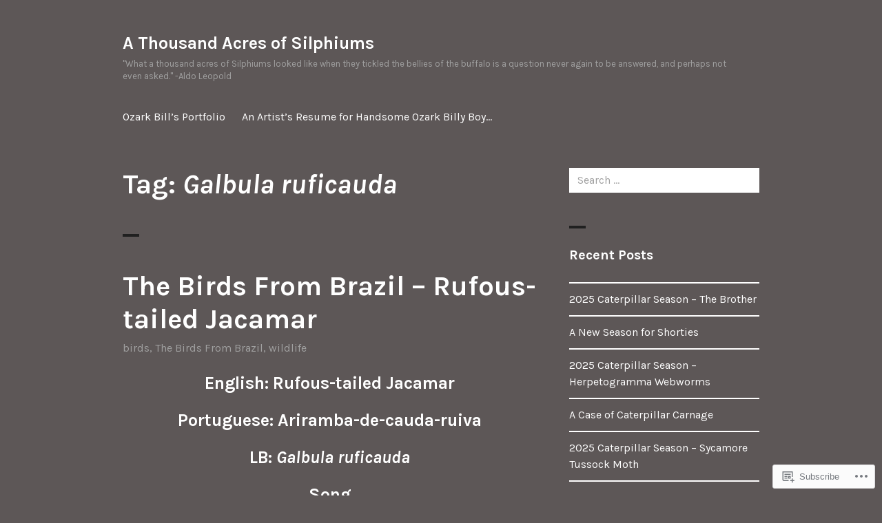

--- FILE ---
content_type: text/html; charset=UTF-8
request_url: https://ozarkbill.com/tag/galbula-ruficauda/
body_size: 22117
content:
<!DOCTYPE html>
<html lang="en">
<head>
<meta charset="UTF-8">
<meta name="viewport" content="width=device-width, initial-scale=1">
<link rel="profile" href="http://gmpg.org/xfn/11">
<link rel="pingback" href="https://ozarkbill.com/xmlrpc.php">

<title>Galbula ruficauda &#8211; A Thousand Acres of Silphiums</title>
<meta name='robots' content='max-image-preview:large' />

<!-- Async WordPress.com Remote Login -->
<script id="wpcom_remote_login_js">
var wpcom_remote_login_extra_auth = '';
function wpcom_remote_login_remove_dom_node_id( element_id ) {
	var dom_node = document.getElementById( element_id );
	if ( dom_node ) { dom_node.parentNode.removeChild( dom_node ); }
}
function wpcom_remote_login_remove_dom_node_classes( class_name ) {
	var dom_nodes = document.querySelectorAll( '.' + class_name );
	for ( var i = 0; i < dom_nodes.length; i++ ) {
		dom_nodes[ i ].parentNode.removeChild( dom_nodes[ i ] );
	}
}
function wpcom_remote_login_final_cleanup() {
	wpcom_remote_login_remove_dom_node_classes( "wpcom_remote_login_msg" );
	wpcom_remote_login_remove_dom_node_id( "wpcom_remote_login_key" );
	wpcom_remote_login_remove_dom_node_id( "wpcom_remote_login_validate" );
	wpcom_remote_login_remove_dom_node_id( "wpcom_remote_login_js" );
	wpcom_remote_login_remove_dom_node_id( "wpcom_request_access_iframe" );
	wpcom_remote_login_remove_dom_node_id( "wpcom_request_access_styles" );
}

// Watch for messages back from the remote login
window.addEventListener( "message", function( e ) {
	if ( e.origin === "https://r-login.wordpress.com" ) {
		var data = {};
		try {
			data = JSON.parse( e.data );
		} catch( e ) {
			wpcom_remote_login_final_cleanup();
			return;
		}

		if ( data.msg === 'LOGIN' ) {
			// Clean up the login check iframe
			wpcom_remote_login_remove_dom_node_id( "wpcom_remote_login_key" );

			var id_regex = new RegExp( /^[0-9]+$/ );
			var token_regex = new RegExp( /^.*|.*|.*$/ );
			if (
				token_regex.test( data.token )
				&& id_regex.test( data.wpcomid )
			) {
				// We have everything we need to ask for a login
				var script = document.createElement( "script" );
				script.setAttribute( "id", "wpcom_remote_login_validate" );
				script.src = '/remote-login.php?wpcom_remote_login=validate'
					+ '&wpcomid=' + data.wpcomid
					+ '&token=' + encodeURIComponent( data.token )
					+ '&host=' + window.location.protocol
					+ '//' + window.location.hostname
					+ '&postid=1895'
					+ '&is_singular=';
				document.body.appendChild( script );
			}

			return;
		}

		// Safari ITP, not logged in, so redirect
		if ( data.msg === 'LOGIN-REDIRECT' ) {
			window.location = 'https://wordpress.com/log-in?redirect_to=' + window.location.href;
			return;
		}

		// Safari ITP, storage access failed, remove the request
		if ( data.msg === 'LOGIN-REMOVE' ) {
			var css_zap = 'html { -webkit-transition: margin-top 1s; transition: margin-top 1s; } /* 9001 */ html { margin-top: 0 !important; } * html body { margin-top: 0 !important; } @media screen and ( max-width: 782px ) { html { margin-top: 0 !important; } * html body { margin-top: 0 !important; } }';
			var style_zap = document.createElement( 'style' );
			style_zap.type = 'text/css';
			style_zap.appendChild( document.createTextNode( css_zap ) );
			document.body.appendChild( style_zap );

			var e = document.getElementById( 'wpcom_request_access_iframe' );
			e.parentNode.removeChild( e );

			document.cookie = 'wordpress_com_login_access=denied; path=/; max-age=31536000';

			return;
		}

		// Safari ITP
		if ( data.msg === 'REQUEST_ACCESS' ) {
			console.log( 'request access: safari' );

			// Check ITP iframe enable/disable knob
			if ( wpcom_remote_login_extra_auth !== 'safari_itp_iframe' ) {
				return;
			}

			// If we are in a "private window" there is no ITP.
			var private_window = false;
			try {
				var opendb = window.openDatabase( null, null, null, null );
			} catch( e ) {
				private_window = true;
			}

			if ( private_window ) {
				console.log( 'private window' );
				return;
			}

			var iframe = document.createElement( 'iframe' );
			iframe.id = 'wpcom_request_access_iframe';
			iframe.setAttribute( 'scrolling', 'no' );
			iframe.setAttribute( 'sandbox', 'allow-storage-access-by-user-activation allow-scripts allow-same-origin allow-top-navigation-by-user-activation' );
			iframe.src = 'https://r-login.wordpress.com/remote-login.php?wpcom_remote_login=request_access&origin=' + encodeURIComponent( data.origin ) + '&wpcomid=' + encodeURIComponent( data.wpcomid );

			var css = 'html { -webkit-transition: margin-top 1s; transition: margin-top 1s; } /* 9001 */ html { margin-top: 46px !important; } * html body { margin-top: 46px !important; } @media screen and ( max-width: 660px ) { html { margin-top: 71px !important; } * html body { margin-top: 71px !important; } #wpcom_request_access_iframe { display: block; height: 71px !important; } } #wpcom_request_access_iframe { border: 0px; height: 46px; position: fixed; top: 0; left: 0; width: 100%; min-width: 100%; z-index: 99999; background: #23282d; } ';

			var style = document.createElement( 'style' );
			style.type = 'text/css';
			style.id = 'wpcom_request_access_styles';
			style.appendChild( document.createTextNode( css ) );
			document.body.appendChild( style );

			document.body.appendChild( iframe );
		}

		if ( data.msg === 'DONE' ) {
			wpcom_remote_login_final_cleanup();
		}
	}
}, false );

// Inject the remote login iframe after the page has had a chance to load
// more critical resources
window.addEventListener( "DOMContentLoaded", function( e ) {
	var iframe = document.createElement( "iframe" );
	iframe.style.display = "none";
	iframe.setAttribute( "scrolling", "no" );
	iframe.setAttribute( "id", "wpcom_remote_login_key" );
	iframe.src = "https://r-login.wordpress.com/remote-login.php"
		+ "?wpcom_remote_login=key"
		+ "&origin=aHR0cHM6Ly9vemFya2JpbGwuY29t"
		+ "&wpcomid=30354228"
		+ "&time=" + Math.floor( Date.now() / 1000 );
	document.body.appendChild( iframe );
}, false );
</script>
<link rel='dns-prefetch' href='//s0.wp.com' />
<link rel='dns-prefetch' href='//fonts-api.wp.com' />
<link rel="alternate" type="application/rss+xml" title="A Thousand Acres of Silphiums &raquo; Feed" href="https://ozarkbill.com/feed/" />
<link rel="alternate" type="application/rss+xml" title="A Thousand Acres of Silphiums &raquo; Comments Feed" href="https://ozarkbill.com/comments/feed/" />
<link rel="alternate" type="application/rss+xml" title="A Thousand Acres of Silphiums &raquo; Galbula ruficauda Tag Feed" href="https://ozarkbill.com/tag/galbula-ruficauda/feed/" />
	<script type="text/javascript">
		/* <![CDATA[ */
		function addLoadEvent(func) {
			var oldonload = window.onload;
			if (typeof window.onload != 'function') {
				window.onload = func;
			} else {
				window.onload = function () {
					oldonload();
					func();
				}
			}
		}
		/* ]]> */
	</script>
	<style id='wp-emoji-styles-inline-css'>

	img.wp-smiley, img.emoji {
		display: inline !important;
		border: none !important;
		box-shadow: none !important;
		height: 1em !important;
		width: 1em !important;
		margin: 0 0.07em !important;
		vertical-align: -0.1em !important;
		background: none !important;
		padding: 0 !important;
	}
/*# sourceURL=wp-emoji-styles-inline-css */
</style>
<link crossorigin='anonymous' rel='stylesheet' id='all-css-2-1' href='/wp-content/plugins/gutenberg-core/v22.2.0/build/styles/block-library/style.css?m=1764855221i&cssminify=yes' type='text/css' media='all' />
<style id='wp-block-library-inline-css'>
.has-text-align-justify {
	text-align:justify;
}
.has-text-align-justify{text-align:justify;}

/*# sourceURL=wp-block-library-inline-css */
</style><style id='global-styles-inline-css'>
:root{--wp--preset--aspect-ratio--square: 1;--wp--preset--aspect-ratio--4-3: 4/3;--wp--preset--aspect-ratio--3-4: 3/4;--wp--preset--aspect-ratio--3-2: 3/2;--wp--preset--aspect-ratio--2-3: 2/3;--wp--preset--aspect-ratio--16-9: 16/9;--wp--preset--aspect-ratio--9-16: 9/16;--wp--preset--color--black: #000000;--wp--preset--color--cyan-bluish-gray: #abb8c3;--wp--preset--color--white: #ffffff;--wp--preset--color--pale-pink: #f78da7;--wp--preset--color--vivid-red: #cf2e2e;--wp--preset--color--luminous-vivid-orange: #ff6900;--wp--preset--color--luminous-vivid-amber: #fcb900;--wp--preset--color--light-green-cyan: #7bdcb5;--wp--preset--color--vivid-green-cyan: #00d084;--wp--preset--color--pale-cyan-blue: #8ed1fc;--wp--preset--color--vivid-cyan-blue: #0693e3;--wp--preset--color--vivid-purple: #9b51e0;--wp--preset--gradient--vivid-cyan-blue-to-vivid-purple: linear-gradient(135deg,rgb(6,147,227) 0%,rgb(155,81,224) 100%);--wp--preset--gradient--light-green-cyan-to-vivid-green-cyan: linear-gradient(135deg,rgb(122,220,180) 0%,rgb(0,208,130) 100%);--wp--preset--gradient--luminous-vivid-amber-to-luminous-vivid-orange: linear-gradient(135deg,rgb(252,185,0) 0%,rgb(255,105,0) 100%);--wp--preset--gradient--luminous-vivid-orange-to-vivid-red: linear-gradient(135deg,rgb(255,105,0) 0%,rgb(207,46,46) 100%);--wp--preset--gradient--very-light-gray-to-cyan-bluish-gray: linear-gradient(135deg,rgb(238,238,238) 0%,rgb(169,184,195) 100%);--wp--preset--gradient--cool-to-warm-spectrum: linear-gradient(135deg,rgb(74,234,220) 0%,rgb(151,120,209) 20%,rgb(207,42,186) 40%,rgb(238,44,130) 60%,rgb(251,105,98) 80%,rgb(254,248,76) 100%);--wp--preset--gradient--blush-light-purple: linear-gradient(135deg,rgb(255,206,236) 0%,rgb(152,150,240) 100%);--wp--preset--gradient--blush-bordeaux: linear-gradient(135deg,rgb(254,205,165) 0%,rgb(254,45,45) 50%,rgb(107,0,62) 100%);--wp--preset--gradient--luminous-dusk: linear-gradient(135deg,rgb(255,203,112) 0%,rgb(199,81,192) 50%,rgb(65,88,208) 100%);--wp--preset--gradient--pale-ocean: linear-gradient(135deg,rgb(255,245,203) 0%,rgb(182,227,212) 50%,rgb(51,167,181) 100%);--wp--preset--gradient--electric-grass: linear-gradient(135deg,rgb(202,248,128) 0%,rgb(113,206,126) 100%);--wp--preset--gradient--midnight: linear-gradient(135deg,rgb(2,3,129) 0%,rgb(40,116,252) 100%);--wp--preset--font-size--small: 13px;--wp--preset--font-size--medium: 20px;--wp--preset--font-size--large: 36px;--wp--preset--font-size--x-large: 42px;--wp--preset--font-family--albert-sans: 'Albert Sans', sans-serif;--wp--preset--font-family--alegreya: Alegreya, serif;--wp--preset--font-family--arvo: Arvo, serif;--wp--preset--font-family--bodoni-moda: 'Bodoni Moda', serif;--wp--preset--font-family--bricolage-grotesque: 'Bricolage Grotesque', sans-serif;--wp--preset--font-family--cabin: Cabin, sans-serif;--wp--preset--font-family--chivo: Chivo, sans-serif;--wp--preset--font-family--commissioner: Commissioner, sans-serif;--wp--preset--font-family--cormorant: Cormorant, serif;--wp--preset--font-family--courier-prime: 'Courier Prime', monospace;--wp--preset--font-family--crimson-pro: 'Crimson Pro', serif;--wp--preset--font-family--dm-mono: 'DM Mono', monospace;--wp--preset--font-family--dm-sans: 'DM Sans', sans-serif;--wp--preset--font-family--dm-serif-display: 'DM Serif Display', serif;--wp--preset--font-family--domine: Domine, serif;--wp--preset--font-family--eb-garamond: 'EB Garamond', serif;--wp--preset--font-family--epilogue: Epilogue, sans-serif;--wp--preset--font-family--fahkwang: Fahkwang, sans-serif;--wp--preset--font-family--figtree: Figtree, sans-serif;--wp--preset--font-family--fira-sans: 'Fira Sans', sans-serif;--wp--preset--font-family--fjalla-one: 'Fjalla One', sans-serif;--wp--preset--font-family--fraunces: Fraunces, serif;--wp--preset--font-family--gabarito: Gabarito, system-ui;--wp--preset--font-family--ibm-plex-mono: 'IBM Plex Mono', monospace;--wp--preset--font-family--ibm-plex-sans: 'IBM Plex Sans', sans-serif;--wp--preset--font-family--ibarra-real-nova: 'Ibarra Real Nova', serif;--wp--preset--font-family--instrument-serif: 'Instrument Serif', serif;--wp--preset--font-family--inter: Inter, sans-serif;--wp--preset--font-family--josefin-sans: 'Josefin Sans', sans-serif;--wp--preset--font-family--jost: Jost, sans-serif;--wp--preset--font-family--libre-baskerville: 'Libre Baskerville', serif;--wp--preset--font-family--libre-franklin: 'Libre Franklin', sans-serif;--wp--preset--font-family--literata: Literata, serif;--wp--preset--font-family--lora: Lora, serif;--wp--preset--font-family--merriweather: Merriweather, serif;--wp--preset--font-family--montserrat: Montserrat, sans-serif;--wp--preset--font-family--newsreader: Newsreader, serif;--wp--preset--font-family--noto-sans-mono: 'Noto Sans Mono', sans-serif;--wp--preset--font-family--nunito: Nunito, sans-serif;--wp--preset--font-family--open-sans: 'Open Sans', sans-serif;--wp--preset--font-family--overpass: Overpass, sans-serif;--wp--preset--font-family--pt-serif: 'PT Serif', serif;--wp--preset--font-family--petrona: Petrona, serif;--wp--preset--font-family--piazzolla: Piazzolla, serif;--wp--preset--font-family--playfair-display: 'Playfair Display', serif;--wp--preset--font-family--plus-jakarta-sans: 'Plus Jakarta Sans', sans-serif;--wp--preset--font-family--poppins: Poppins, sans-serif;--wp--preset--font-family--raleway: Raleway, sans-serif;--wp--preset--font-family--roboto: Roboto, sans-serif;--wp--preset--font-family--roboto-slab: 'Roboto Slab', serif;--wp--preset--font-family--rubik: Rubik, sans-serif;--wp--preset--font-family--rufina: Rufina, serif;--wp--preset--font-family--sora: Sora, sans-serif;--wp--preset--font-family--source-sans-3: 'Source Sans 3', sans-serif;--wp--preset--font-family--source-serif-4: 'Source Serif 4', serif;--wp--preset--font-family--space-mono: 'Space Mono', monospace;--wp--preset--font-family--syne: Syne, sans-serif;--wp--preset--font-family--texturina: Texturina, serif;--wp--preset--font-family--urbanist: Urbanist, sans-serif;--wp--preset--font-family--work-sans: 'Work Sans', sans-serif;--wp--preset--spacing--20: 0.44rem;--wp--preset--spacing--30: 0.67rem;--wp--preset--spacing--40: 1rem;--wp--preset--spacing--50: 1.5rem;--wp--preset--spacing--60: 2.25rem;--wp--preset--spacing--70: 3.38rem;--wp--preset--spacing--80: 5.06rem;--wp--preset--shadow--natural: 6px 6px 9px rgba(0, 0, 0, 0.2);--wp--preset--shadow--deep: 12px 12px 50px rgba(0, 0, 0, 0.4);--wp--preset--shadow--sharp: 6px 6px 0px rgba(0, 0, 0, 0.2);--wp--preset--shadow--outlined: 6px 6px 0px -3px rgb(255, 255, 255), 6px 6px rgb(0, 0, 0);--wp--preset--shadow--crisp: 6px 6px 0px rgb(0, 0, 0);}:where(.is-layout-flex){gap: 0.5em;}:where(.is-layout-grid){gap: 0.5em;}body .is-layout-flex{display: flex;}.is-layout-flex{flex-wrap: wrap;align-items: center;}.is-layout-flex > :is(*, div){margin: 0;}body .is-layout-grid{display: grid;}.is-layout-grid > :is(*, div){margin: 0;}:where(.wp-block-columns.is-layout-flex){gap: 2em;}:where(.wp-block-columns.is-layout-grid){gap: 2em;}:where(.wp-block-post-template.is-layout-flex){gap: 1.25em;}:where(.wp-block-post-template.is-layout-grid){gap: 1.25em;}.has-black-color{color: var(--wp--preset--color--black) !important;}.has-cyan-bluish-gray-color{color: var(--wp--preset--color--cyan-bluish-gray) !important;}.has-white-color{color: var(--wp--preset--color--white) !important;}.has-pale-pink-color{color: var(--wp--preset--color--pale-pink) !important;}.has-vivid-red-color{color: var(--wp--preset--color--vivid-red) !important;}.has-luminous-vivid-orange-color{color: var(--wp--preset--color--luminous-vivid-orange) !important;}.has-luminous-vivid-amber-color{color: var(--wp--preset--color--luminous-vivid-amber) !important;}.has-light-green-cyan-color{color: var(--wp--preset--color--light-green-cyan) !important;}.has-vivid-green-cyan-color{color: var(--wp--preset--color--vivid-green-cyan) !important;}.has-pale-cyan-blue-color{color: var(--wp--preset--color--pale-cyan-blue) !important;}.has-vivid-cyan-blue-color{color: var(--wp--preset--color--vivid-cyan-blue) !important;}.has-vivid-purple-color{color: var(--wp--preset--color--vivid-purple) !important;}.has-black-background-color{background-color: var(--wp--preset--color--black) !important;}.has-cyan-bluish-gray-background-color{background-color: var(--wp--preset--color--cyan-bluish-gray) !important;}.has-white-background-color{background-color: var(--wp--preset--color--white) !important;}.has-pale-pink-background-color{background-color: var(--wp--preset--color--pale-pink) !important;}.has-vivid-red-background-color{background-color: var(--wp--preset--color--vivid-red) !important;}.has-luminous-vivid-orange-background-color{background-color: var(--wp--preset--color--luminous-vivid-orange) !important;}.has-luminous-vivid-amber-background-color{background-color: var(--wp--preset--color--luminous-vivid-amber) !important;}.has-light-green-cyan-background-color{background-color: var(--wp--preset--color--light-green-cyan) !important;}.has-vivid-green-cyan-background-color{background-color: var(--wp--preset--color--vivid-green-cyan) !important;}.has-pale-cyan-blue-background-color{background-color: var(--wp--preset--color--pale-cyan-blue) !important;}.has-vivid-cyan-blue-background-color{background-color: var(--wp--preset--color--vivid-cyan-blue) !important;}.has-vivid-purple-background-color{background-color: var(--wp--preset--color--vivid-purple) !important;}.has-black-border-color{border-color: var(--wp--preset--color--black) !important;}.has-cyan-bluish-gray-border-color{border-color: var(--wp--preset--color--cyan-bluish-gray) !important;}.has-white-border-color{border-color: var(--wp--preset--color--white) !important;}.has-pale-pink-border-color{border-color: var(--wp--preset--color--pale-pink) !important;}.has-vivid-red-border-color{border-color: var(--wp--preset--color--vivid-red) !important;}.has-luminous-vivid-orange-border-color{border-color: var(--wp--preset--color--luminous-vivid-orange) !important;}.has-luminous-vivid-amber-border-color{border-color: var(--wp--preset--color--luminous-vivid-amber) !important;}.has-light-green-cyan-border-color{border-color: var(--wp--preset--color--light-green-cyan) !important;}.has-vivid-green-cyan-border-color{border-color: var(--wp--preset--color--vivid-green-cyan) !important;}.has-pale-cyan-blue-border-color{border-color: var(--wp--preset--color--pale-cyan-blue) !important;}.has-vivid-cyan-blue-border-color{border-color: var(--wp--preset--color--vivid-cyan-blue) !important;}.has-vivid-purple-border-color{border-color: var(--wp--preset--color--vivid-purple) !important;}.has-vivid-cyan-blue-to-vivid-purple-gradient-background{background: var(--wp--preset--gradient--vivid-cyan-blue-to-vivid-purple) !important;}.has-light-green-cyan-to-vivid-green-cyan-gradient-background{background: var(--wp--preset--gradient--light-green-cyan-to-vivid-green-cyan) !important;}.has-luminous-vivid-amber-to-luminous-vivid-orange-gradient-background{background: var(--wp--preset--gradient--luminous-vivid-amber-to-luminous-vivid-orange) !important;}.has-luminous-vivid-orange-to-vivid-red-gradient-background{background: var(--wp--preset--gradient--luminous-vivid-orange-to-vivid-red) !important;}.has-very-light-gray-to-cyan-bluish-gray-gradient-background{background: var(--wp--preset--gradient--very-light-gray-to-cyan-bluish-gray) !important;}.has-cool-to-warm-spectrum-gradient-background{background: var(--wp--preset--gradient--cool-to-warm-spectrum) !important;}.has-blush-light-purple-gradient-background{background: var(--wp--preset--gradient--blush-light-purple) !important;}.has-blush-bordeaux-gradient-background{background: var(--wp--preset--gradient--blush-bordeaux) !important;}.has-luminous-dusk-gradient-background{background: var(--wp--preset--gradient--luminous-dusk) !important;}.has-pale-ocean-gradient-background{background: var(--wp--preset--gradient--pale-ocean) !important;}.has-electric-grass-gradient-background{background: var(--wp--preset--gradient--electric-grass) !important;}.has-midnight-gradient-background{background: var(--wp--preset--gradient--midnight) !important;}.has-small-font-size{font-size: var(--wp--preset--font-size--small) !important;}.has-medium-font-size{font-size: var(--wp--preset--font-size--medium) !important;}.has-large-font-size{font-size: var(--wp--preset--font-size--large) !important;}.has-x-large-font-size{font-size: var(--wp--preset--font-size--x-large) !important;}.has-albert-sans-font-family{font-family: var(--wp--preset--font-family--albert-sans) !important;}.has-alegreya-font-family{font-family: var(--wp--preset--font-family--alegreya) !important;}.has-arvo-font-family{font-family: var(--wp--preset--font-family--arvo) !important;}.has-bodoni-moda-font-family{font-family: var(--wp--preset--font-family--bodoni-moda) !important;}.has-bricolage-grotesque-font-family{font-family: var(--wp--preset--font-family--bricolage-grotesque) !important;}.has-cabin-font-family{font-family: var(--wp--preset--font-family--cabin) !important;}.has-chivo-font-family{font-family: var(--wp--preset--font-family--chivo) !important;}.has-commissioner-font-family{font-family: var(--wp--preset--font-family--commissioner) !important;}.has-cormorant-font-family{font-family: var(--wp--preset--font-family--cormorant) !important;}.has-courier-prime-font-family{font-family: var(--wp--preset--font-family--courier-prime) !important;}.has-crimson-pro-font-family{font-family: var(--wp--preset--font-family--crimson-pro) !important;}.has-dm-mono-font-family{font-family: var(--wp--preset--font-family--dm-mono) !important;}.has-dm-sans-font-family{font-family: var(--wp--preset--font-family--dm-sans) !important;}.has-dm-serif-display-font-family{font-family: var(--wp--preset--font-family--dm-serif-display) !important;}.has-domine-font-family{font-family: var(--wp--preset--font-family--domine) !important;}.has-eb-garamond-font-family{font-family: var(--wp--preset--font-family--eb-garamond) !important;}.has-epilogue-font-family{font-family: var(--wp--preset--font-family--epilogue) !important;}.has-fahkwang-font-family{font-family: var(--wp--preset--font-family--fahkwang) !important;}.has-figtree-font-family{font-family: var(--wp--preset--font-family--figtree) !important;}.has-fira-sans-font-family{font-family: var(--wp--preset--font-family--fira-sans) !important;}.has-fjalla-one-font-family{font-family: var(--wp--preset--font-family--fjalla-one) !important;}.has-fraunces-font-family{font-family: var(--wp--preset--font-family--fraunces) !important;}.has-gabarito-font-family{font-family: var(--wp--preset--font-family--gabarito) !important;}.has-ibm-plex-mono-font-family{font-family: var(--wp--preset--font-family--ibm-plex-mono) !important;}.has-ibm-plex-sans-font-family{font-family: var(--wp--preset--font-family--ibm-plex-sans) !important;}.has-ibarra-real-nova-font-family{font-family: var(--wp--preset--font-family--ibarra-real-nova) !important;}.has-instrument-serif-font-family{font-family: var(--wp--preset--font-family--instrument-serif) !important;}.has-inter-font-family{font-family: var(--wp--preset--font-family--inter) !important;}.has-josefin-sans-font-family{font-family: var(--wp--preset--font-family--josefin-sans) !important;}.has-jost-font-family{font-family: var(--wp--preset--font-family--jost) !important;}.has-libre-baskerville-font-family{font-family: var(--wp--preset--font-family--libre-baskerville) !important;}.has-libre-franklin-font-family{font-family: var(--wp--preset--font-family--libre-franklin) !important;}.has-literata-font-family{font-family: var(--wp--preset--font-family--literata) !important;}.has-lora-font-family{font-family: var(--wp--preset--font-family--lora) !important;}.has-merriweather-font-family{font-family: var(--wp--preset--font-family--merriweather) !important;}.has-montserrat-font-family{font-family: var(--wp--preset--font-family--montserrat) !important;}.has-newsreader-font-family{font-family: var(--wp--preset--font-family--newsreader) !important;}.has-noto-sans-mono-font-family{font-family: var(--wp--preset--font-family--noto-sans-mono) !important;}.has-nunito-font-family{font-family: var(--wp--preset--font-family--nunito) !important;}.has-open-sans-font-family{font-family: var(--wp--preset--font-family--open-sans) !important;}.has-overpass-font-family{font-family: var(--wp--preset--font-family--overpass) !important;}.has-pt-serif-font-family{font-family: var(--wp--preset--font-family--pt-serif) !important;}.has-petrona-font-family{font-family: var(--wp--preset--font-family--petrona) !important;}.has-piazzolla-font-family{font-family: var(--wp--preset--font-family--piazzolla) !important;}.has-playfair-display-font-family{font-family: var(--wp--preset--font-family--playfair-display) !important;}.has-plus-jakarta-sans-font-family{font-family: var(--wp--preset--font-family--plus-jakarta-sans) !important;}.has-poppins-font-family{font-family: var(--wp--preset--font-family--poppins) !important;}.has-raleway-font-family{font-family: var(--wp--preset--font-family--raleway) !important;}.has-roboto-font-family{font-family: var(--wp--preset--font-family--roboto) !important;}.has-roboto-slab-font-family{font-family: var(--wp--preset--font-family--roboto-slab) !important;}.has-rubik-font-family{font-family: var(--wp--preset--font-family--rubik) !important;}.has-rufina-font-family{font-family: var(--wp--preset--font-family--rufina) !important;}.has-sora-font-family{font-family: var(--wp--preset--font-family--sora) !important;}.has-source-sans-3-font-family{font-family: var(--wp--preset--font-family--source-sans-3) !important;}.has-source-serif-4-font-family{font-family: var(--wp--preset--font-family--source-serif-4) !important;}.has-space-mono-font-family{font-family: var(--wp--preset--font-family--space-mono) !important;}.has-syne-font-family{font-family: var(--wp--preset--font-family--syne) !important;}.has-texturina-font-family{font-family: var(--wp--preset--font-family--texturina) !important;}.has-urbanist-font-family{font-family: var(--wp--preset--font-family--urbanist) !important;}.has-work-sans-font-family{font-family: var(--wp--preset--font-family--work-sans) !important;}
/*# sourceURL=global-styles-inline-css */
</style>

<style id='classic-theme-styles-inline-css'>
/*! This file is auto-generated */
.wp-block-button__link{color:#fff;background-color:#32373c;border-radius:9999px;box-shadow:none;text-decoration:none;padding:calc(.667em + 2px) calc(1.333em + 2px);font-size:1.125em}.wp-block-file__button{background:#32373c;color:#fff;text-decoration:none}
/*# sourceURL=/wp-includes/css/classic-themes.min.css */
</style>
<link crossorigin='anonymous' rel='stylesheet' id='all-css-4-1' href='/_static/??-eJx9jUsOwjAMRC+EY6UgCAvEWZrEKoG4jWq3hduTLvisurFG1nszuBQIQ6/UK5Y8dakXDIPPQ3gINsY6Y0ESl0ww0mwOGJPolwDRVyYTRHb4V8QT/LpGqn8ura4EU0wtZeKKbWlLih1p1eWTQem5rZQ6A96XkUSgXk4Tg97qlqzelS/26KzbN835dH8DjlpbIA==&cssminify=yes' type='text/css' media='all' />
<link rel='stylesheet' id='orvis-fonts-css' href='https://fonts-api.wp.com/css?family=Karla%3A400%2C700%2C400italic%2C700italic&#038;subset=latin%2Clatin-ext' media='all' />
<link crossorigin='anonymous' rel='stylesheet' id='all-css-6-1' href='/_static/??-eJx9i8sKAjEMAH/IGJaKj4P4Lbsl1kialKZ18e9d8aIIe5uBGZwLRNNG2rDdKJNj6RNafbCjt6fQNrpvcC1jjZ8U5hIt/w25Q5GeWB0rTWJpwYRL9aVrUyIDsTg2Nv0RuMrI9b1e8nk47Ib9KYRwvL8AwGJPAA==&cssminify=yes' type='text/css' media='all' />
<link crossorigin='anonymous' rel='stylesheet' id='print-css-7-1' href='/wp-content/mu-plugins/global-print/global-print.css?m=1465851035i&cssminify=yes' type='text/css' media='print' />
<style id='jetpack-global-styles-frontend-style-inline-css'>
:root { --font-headings: unset; --font-base: unset; --font-headings-default: -apple-system,BlinkMacSystemFont,"Segoe UI",Roboto,Oxygen-Sans,Ubuntu,Cantarell,"Helvetica Neue",sans-serif; --font-base-default: -apple-system,BlinkMacSystemFont,"Segoe UI",Roboto,Oxygen-Sans,Ubuntu,Cantarell,"Helvetica Neue",sans-serif;}
/*# sourceURL=jetpack-global-styles-frontend-style-inline-css */
</style>
<link crossorigin='anonymous' rel='stylesheet' id='all-css-10-1' href='/wp-content/themes/h4/global.css?m=1420737423i&cssminify=yes' type='text/css' media='all' />
<script type="text/javascript" id="wpcom-actionbar-placeholder-js-extra">
/* <![CDATA[ */
var actionbardata = {"siteID":"30354228","postID":"0","siteURL":"https://ozarkbill.com","xhrURL":"https://ozarkbill.com/wp-admin/admin-ajax.php","nonce":"7ed99205b0","isLoggedIn":"","statusMessage":"","subsEmailDefault":"instantly","proxyScriptUrl":"https://s0.wp.com/wp-content/js/wpcom-proxy-request.js?m=1513050504i&amp;ver=20211021","i18n":{"followedText":"New posts from this site will now appear in your \u003Ca href=\"https://wordpress.com/reader\"\u003EReader\u003C/a\u003E","foldBar":"Collapse this bar","unfoldBar":"Expand this bar","shortLinkCopied":"Shortlink copied to clipboard."}};
//# sourceURL=wpcom-actionbar-placeholder-js-extra
/* ]]> */
</script>
<script type="text/javascript" id="jetpack-mu-wpcom-settings-js-before">
/* <![CDATA[ */
var JETPACK_MU_WPCOM_SETTINGS = {"assetsUrl":"https://s0.wp.com/wp-content/mu-plugins/jetpack-mu-wpcom-plugin/moon/jetpack_vendor/automattic/jetpack-mu-wpcom/src/build/"};
//# sourceURL=jetpack-mu-wpcom-settings-js-before
/* ]]> */
</script>
<script crossorigin='anonymous' type='text/javascript'  src='/_static/??-eJzTLy/QTc7PK0nNK9HPKtYvyinRLSjKr6jUyyrW0QfKZeYl55SmpBaDJLMKS1OLKqGUXm5mHkFFurmZ6UWJJalQxfa5tobmRgamxgZmFpZZACbyLJI='></script>
<script type="text/javascript" id="rlt-proxy-js-after">
/* <![CDATA[ */
	rltInitialize( {"token":null,"iframeOrigins":["https:\/\/widgets.wp.com"]} );
//# sourceURL=rlt-proxy-js-after
/* ]]> */
</script>
<link rel="EditURI" type="application/rsd+xml" title="RSD" href="https://ozarkbill.wordpress.com/xmlrpc.php?rsd" />
<meta name="generator" content="WordPress.com" />

<!-- Jetpack Open Graph Tags -->
<meta property="og:type" content="website" />
<meta property="og:title" content="Galbula ruficauda &#8211; A Thousand Acres of Silphiums" />
<meta property="og:url" content="https://ozarkbill.com/tag/galbula-ruficauda/" />
<meta property="og:site_name" content="A Thousand Acres of Silphiums" />
<meta property="og:image" content="https://secure.gravatar.com/blavatar/88e941275fa8b048ec5e81c2cc4172e6794bc31c06349d5c8079536e296928eb?s=200&#038;ts=1767961263" />
<meta property="og:image:width" content="200" />
<meta property="og:image:height" content="200" />
<meta property="og:image:alt" content="" />
<meta property="og:locale" content="en_US" />

<!-- End Jetpack Open Graph Tags -->
<link rel="shortcut icon" type="image/x-icon" href="https://secure.gravatar.com/blavatar/88e941275fa8b048ec5e81c2cc4172e6794bc31c06349d5c8079536e296928eb?s=32" sizes="16x16" />
<link rel="icon" type="image/x-icon" href="https://secure.gravatar.com/blavatar/88e941275fa8b048ec5e81c2cc4172e6794bc31c06349d5c8079536e296928eb?s=32" sizes="16x16" />
<link rel="apple-touch-icon" href="https://secure.gravatar.com/blavatar/88e941275fa8b048ec5e81c2cc4172e6794bc31c06349d5c8079536e296928eb?s=114" />
<link rel='openid.server' href='https://ozarkbill.com/?openidserver=1' />
<link rel='openid.delegate' href='https://ozarkbill.com/' />
<link rel="search" type="application/opensearchdescription+xml" href="https://ozarkbill.com/osd.xml" title="A Thousand Acres of Silphiums" />
<link rel="search" type="application/opensearchdescription+xml" href="https://s1.wp.com/opensearch.xml" title="WordPress.com" />
<meta name="theme-color" content="#5d5757" />
		<style type="text/css">
			.recentcomments a {
				display: inline !important;
				padding: 0 !important;
				margin: 0 !important;
			}

			table.recentcommentsavatartop img.avatar, table.recentcommentsavatarend img.avatar {
				border: 0px;
				margin: 0;
			}

			table.recentcommentsavatartop a, table.recentcommentsavatarend a {
				border: 0px !important;
				background-color: transparent !important;
			}

			td.recentcommentsavatarend, td.recentcommentsavatartop {
				padding: 0px 0px 1px 0px;
				margin: 0px;
			}

			td.recentcommentstextend {
				border: none !important;
				padding: 0px 0px 2px 10px;
			}

			.rtl td.recentcommentstextend {
				padding: 0px 10px 2px 0px;
			}

			td.recentcommentstexttop {
				border: none;
				padding: 0px 0px 0px 10px;
			}

			.rtl td.recentcommentstexttop {
				padding: 0px 10px 0px 0px;
			}
		</style>
		<meta name="description" content="Posts about Galbula ruficauda written by Ceibatree" />
<style type="text/css" id="custom-background-css">
body.custom-background { background-color: #5d5757; }
</style>
	<style type="text/css" id="custom-colors-css">	.portfolio-wrapper .project-info .entry-title a,
	.portfolio-wrapper .project-info .entry-title a:focus,
	.portfolio-wrapper .project-info .entry-title a:hover {
		color: #fff;
	}

	.portfolio-wrapper .project-info .entry-meta,
	.portfolio-wrapper .project-info .entry-meta a,
	.portfolio-wrapper .project-info .entry-meta a:focus,
	.portfolio-wrapper .project-info .entry-meta a:hover {
		color: #a0a0a0;
	}

	#comments #respond .form-submit input#comment-submit:focus,
	#comments #respond .form-submit input#comment-submit:hover {
		color: inherit !important;
		opacity: 0.75;
	}
#infinite-footer,
		.main-navigation ul ul,
		.site .tiled-gallery-caption,
		body { background-color: #5d5757;}
.dropdown-toggle:focus,
		.dropdown-toggle:hover,
		.menu-toggle:active,
		.menu-toggle:focus,
		div#actionbar .actnbr-notice form input[type="email"]:focus,
		input[type="email"],
		input[type="password"],
		input[type="search"],
		input[type="text"],
		input[type="url"],
		ins,
		mark,
		textarea { color: #5d5757;}
</style>
<link crossorigin='anonymous' rel='stylesheet' id='all-css-0-3' href='/_static/??-eJyVjkEKwkAMRS9kG2rR4kI8irTpIGknyTCZ0OtXsRXc6fJ9Ho8PS6pQpQQpwF6l6A8SgymU1OO8MbCqwJ0EYYiKs4EtlEKu0ewAvxdYR4/BAPusbiF+pH34N/i+5BRHMB8MM6VC+pS/qGaSV/nG16Y7tZfu3DbHaQXdH15M&cssminify=yes' type='text/css' media='all' />
</head>

<body class="archive tag tag-galbula-ruficauda tag-64936822 custom-background wp-theme-puborvis customizer-styles-applied jetpack-reblog-enabled custom-colors">
<div id="page" class="hfeed site">
	<a class="skip-link screen-reader-text" href="#content">Skip to content</a>

	<header id="masthead" class="site-header" role="banner">
		<div class="site-header-wrapper">
			<div class="site-branding">
				
									<p class="site-title"><a href="https://ozarkbill.com/" rel="home">A Thousand Acres of Silphiums</a></p>
								<p class="site-description">&quot;What a thousand acres of Silphiums looked like when they tickled the bellies of the buffalo is a question never again to be answered, and perhaps not even asked.&quot; -Aldo Leopold</p>
			</div><!-- .site-branding -->

							<button id="menu-toggle" class="menu-toggle">Menu</button>
				<div id="site-menu" class="site-menu">
					<nav id="site-navigation" class="main-navigation" role="navigation" aria-label="Primary Menu">
						<div class="menu-menu-container"><ul id="menu-menu" class="primary-menu"><li id="menu-item-4229" class="menu-item menu-item-type-post_type menu-item-object-page menu-item-4229"><a href="https://ozarkbill.com/portfolio-2/">Ozark Bill&#8217;s Portfolio</a></li>
<li id="menu-item-4230" class="menu-item menu-item-type-post_type menu-item-object-page menu-item-4230"><a href="https://ozarkbill.com/about-ozark-bill-ozark-light/">An Artist&#8217;s Resume for Handsome Ozark Billy Boy&#8230;</a></li>
</ul></div>					</nav><!-- .main-navigation -->
				</div><!-- .site-menu -->
					</div><!-- .site-header-wrapper -->

			</header><!-- #masthead -->

	<div id="content" class="site-content">
	<div id="primary" class="content-area">
		<main id="main" class="site-main" role="main">

		
			<header class="page-header">
				<h1 class="page-title">Tag: <span>Galbula ruficauda</span></h1>			</header><!-- .page-header -->

			
								
					
<article id="post-1895" class="post-1895 post type-post status-publish format-standard hentry category-birds category-the-birds-from-brazil category-wildlife tag-bill-duncan tag-ariramba-de-cauda-ruiva tag-atlantic-rainforest tag-birds tag-brazil tag-galbula-ruficauda tag-rufous-tailed-jacamar tag-ubatuba tag-wildlife">
	<header class="entry-header">
		
		<h2 class="entry-title"><a href="https://ozarkbill.com/2014/10/31/the-birds-from-brazil-rufous-tailed-jacamar/" rel="bookmark">The Birds From Brazil &#8211; Rufous-tailed&nbsp;Jacamar</a></h2>
		<div class="entry-meta"><span class="cat-links"><a href="https://ozarkbill.com/category/birds/" rel="category tag">birds</a>, <a href="https://ozarkbill.com/category/the-birds-from-brazil/" rel="category tag">The Birds From Brazil</a>, <a href="https://ozarkbill.com/category/wildlife/" rel="category tag">wildlife</a></span></div>	</header><!-- .entry-header -->

	<div class="entry-content">
		<h3 style="text-align:center;">English: Rufous-tailed Jacamar</h3>
<h3 style="text-align:center;">Portuguese: Ariramba-de-cauda-ruiva</h3>
<h3 style="text-align:center;">LB: <i>Galbula ruficauda</i></h3>
<h3 style="text-align:center;"><a href="http://macaulaylibrary.org/audio/flashPlayer.do?id=64987">Song</a></h3>
<figure data-shortcode="caption" id="attachment_1896" aria-describedby="caption-attachment-1896" style="width: 343px" class="wp-caption aligncenter"><a href="https://ozarkbill.com/wp-content/uploads/2014/10/rufous-tailed-jacamar-2.jpg"><img data-attachment-id="1896" data-permalink="https://ozarkbill.com/2014/10/31/the-birds-from-brazil-rufous-tailed-jacamar/rufous-tailed-jacamar-2/" data-orig-file="https://ozarkbill.com/wp-content/uploads/2014/10/rufous-tailed-jacamar-2.jpg" data-orig-size="667,1000" data-comments-opened="1" data-image-meta="{&quot;aperture&quot;:&quot;5.6&quot;,&quot;credit&quot;:&quot;&quot;,&quot;camera&quot;:&quot;Canon EOS 5D Mark II&quot;,&quot;caption&quot;:&quot;&quot;,&quot;created_timestamp&quot;:&quot;1395484771&quot;,&quot;copyright&quot;:&quot;&quot;,&quot;focal_length&quot;:&quot;400&quot;,&quot;iso&quot;:&quot;1250&quot;,&quot;shutter_speed&quot;:&quot;0.003125&quot;,&quot;title&quot;:&quot;&quot;,&quot;orientation&quot;:&quot;1&quot;}" data-image-title="Rufous-tailed Jacamar 2" data-image-description="" data-image-caption="&lt;p&gt;Rufous-tailed Jacamar &lt;/p&gt;
" data-medium-file="https://ozarkbill.com/wp-content/uploads/2014/10/rufous-tailed-jacamar-2.jpg?w=334" data-large-file="https://ozarkbill.com/wp-content/uploads/2014/10/rufous-tailed-jacamar-2.jpg?w=667" class="wp-image-1896 size-medium" src="https://ozarkbill.com/wp-content/uploads/2014/10/rufous-tailed-jacamar-2.jpg?w=333&#038;h=500" alt="Rufous-tailed Jacamar "   srcset="https://ozarkbill.com/wp-content/uploads/2014/10/rufous-tailed-jacamar-2.jpg?w=200 200w, https://ozarkbill.com/wp-content/uploads/2014/10/rufous-tailed-jacamar-2.jpg?w=400 400w, https://ozarkbill.com/wp-content/uploads/2014/10/rufous-tailed-jacamar-2.jpg?w=100 100w, https://ozarkbill.com/wp-content/uploads/2014/10/rufous-tailed-jacamar-2.jpg?w=334 334w" sizes="(max-width: 200px) 100vw, 200px" /></a><figcaption id="caption-attachment-1896" class="wp-caption-text">Rufous-tailed Jacamar</figcaption></figure>
<figure data-shortcode="caption" id="attachment_1897" aria-describedby="caption-attachment-1897" style="width: 410px" class="wp-caption aligncenter"><a href="https://ozarkbill.com/wp-content/uploads/2014/10/rufous-tailed-jacamar.jpg"><img data-attachment-id="1897" data-permalink="https://ozarkbill.com/2014/10/31/the-birds-from-brazil-rufous-tailed-jacamar/rufous-tailed-jacamar/" data-orig-file="https://ozarkbill.com/wp-content/uploads/2014/10/rufous-tailed-jacamar.jpg" data-orig-size="800,1000" data-comments-opened="1" data-image-meta="{&quot;aperture&quot;:&quot;5.6&quot;,&quot;credit&quot;:&quot;&quot;,&quot;camera&quot;:&quot;Canon EOS 5D Mark II&quot;,&quot;caption&quot;:&quot;&quot;,&quot;created_timestamp&quot;:&quot;1395484739&quot;,&quot;copyright&quot;:&quot;&quot;,&quot;focal_length&quot;:&quot;400&quot;,&quot;iso&quot;:&quot;1250&quot;,&quot;shutter_speed&quot;:&quot;0.003125&quot;,&quot;title&quot;:&quot;&quot;,&quot;orientation&quot;:&quot;1&quot;}" data-image-title="Rufous-tailed Jacamar" data-image-description="" data-image-caption="&lt;p&gt;Rufous-tailed Jacamar&lt;/p&gt;
" data-medium-file="https://ozarkbill.com/wp-content/uploads/2014/10/rufous-tailed-jacamar.jpg?w=400" data-large-file="https://ozarkbill.com/wp-content/uploads/2014/10/rufous-tailed-jacamar.jpg?w=800" class="wp-image-1897 size-medium" src="https://ozarkbill.com/wp-content/uploads/2014/10/rufous-tailed-jacamar.jpg?w=400&#038;h=500" alt="Rufous-tailed Jacamar"   srcset="https://ozarkbill.com/wp-content/uploads/2014/10/rufous-tailed-jacamar.jpg?w=240 240w, https://ozarkbill.com/wp-content/uploads/2014/10/rufous-tailed-jacamar.jpg?w=480 480w, https://ozarkbill.com/wp-content/uploads/2014/10/rufous-tailed-jacamar.jpg?w=120 120w, https://ozarkbill.com/wp-content/uploads/2014/10/rufous-tailed-jacamar.jpg?w=400 400w" sizes="(max-width: 240px) 100vw, 240px" /></a><figcaption id="caption-attachment-1897" class="wp-caption-text">Rufous-tailed Jacamar</figcaption></figure>
<p>&nbsp;</p>
			</div><!-- .entry-content -->

	<footer class="entry-footer">
		<span class="posted-on"><a href="https://ozarkbill.com/2014/10/31/the-birds-from-brazil-rufous-tailed-jacamar/" rel="bookmark"><time class="entry-date published" datetime="2014-10-31T07:11:15-05:00">October 31, 2014</time><time class="updated" datetime="2018-11-19T15:23:54-06:00">November 19, 2018</time></a></span><span class="byline"> <span class="author vcard"><a class="url fn n" href="https://ozarkbill.com/author/ozarkbill/">Ceibatree</a></span></span><span class="tags-links"><a href="https://ozarkbill.com/tag/bill-duncan/" rel="tag">"bill duncan"</a>, <a href="https://ozarkbill.com/tag/ariramba-de-cauda-ruiva/" rel="tag">Ariramba-de-cauda-ruiva</a>, <a href="https://ozarkbill.com/tag/atlantic-rainforest/" rel="tag">atlantic rainforest</a>, <a href="https://ozarkbill.com/tag/birds/" rel="tag">birds</a>, <a href="https://ozarkbill.com/tag/brazil/" rel="tag">brazil</a>, <a href="https://ozarkbill.com/tag/galbula-ruficauda/" rel="tag">Galbula ruficauda</a>, <a href="https://ozarkbill.com/tag/rufous-tailed-jacamar/" rel="tag">Rufous-tailed Jacamar</a>, <a href="https://ozarkbill.com/tag/ubatuba/" rel="tag">ubatuba</a>, <a href="https://ozarkbill.com/tag/wildlife/" rel="tag">wildlife</a></span><span class="comments-link"><a href="https://ozarkbill.com/2014/10/31/the-birds-from-brazil-rufous-tailed-jacamar/#comments">2 Comments</a></span>	</footer><!-- .entry-footer -->
</article><!-- #post-## -->
				
			
			
		
		</main><!-- #main -->
	</div><!-- #primary -->


<div id="secondary" class="widget-area" role="complementary">
	<aside id="search-2" class="widget widget_search"><form role="search" method="get" class="search-form" action="https://ozarkbill.com/">
				<label>
					<span class="screen-reader-text">Search for:</span>
					<input type="search" class="search-field" placeholder="Search &hellip;" value="" name="s" />
				</label>
				<input type="submit" class="search-submit" value="Search" />
			</form></aside>
		<aside id="recent-posts-2" class="widget widget_recent_entries">
		<h2 class="widget-title">Recent Posts</h2>
		<ul>
											<li>
					<a href="https://ozarkbill.com/2026/01/07/2025-caterpillar-season-the-brother/">2025 Caterpillar Season &#8211; The&nbsp;Brother</a>
									</li>
											<li>
					<a href="https://ozarkbill.com/2026/01/06/a-new-season-for-shorties/">A New Season for&nbsp;Shorties</a>
									</li>
											<li>
					<a href="https://ozarkbill.com/2026/01/05/2025-caterpillar-season-herpetogramma-webworms/">2025 Caterpillar Season &#8211; Herpetogramma&nbsp;Webworms</a>
									</li>
											<li>
					<a href="https://ozarkbill.com/2025/12/29/a-case-of-caterpillar-carnage/">A Case of Caterpillar&nbsp;Carnage</a>
									</li>
											<li>
					<a href="https://ozarkbill.com/2025/12/24/2025-caterpillar-season-sycamore-tussock-moth/">2025 Caterpillar Season &#8211; Sycamore Tussock&nbsp;Moth</a>
									</li>
					</ul>

		</aside><aside id="archives-2" class="widget widget_archive"><h2 class="widget-title">Archives</h2>		<label class="screen-reader-text" for="archives-dropdown-2">Archives</label>
		<select id="archives-dropdown-2" name="archive-dropdown">
			
			<option value="">Select Month</option>
				<option value='https://ozarkbill.com/2026/01/'> January 2026 </option>
	<option value='https://ozarkbill.com/2025/12/'> December 2025 </option>
	<option value='https://ozarkbill.com/2025/11/'> November 2025 </option>
	<option value='https://ozarkbill.com/2025/10/'> October 2025 </option>
	<option value='https://ozarkbill.com/2025/09/'> September 2025 </option>
	<option value='https://ozarkbill.com/2025/08/'> August 2025 </option>
	<option value='https://ozarkbill.com/2025/07/'> July 2025 </option>
	<option value='https://ozarkbill.com/2025/06/'> June 2025 </option>
	<option value='https://ozarkbill.com/2025/05/'> May 2025 </option>
	<option value='https://ozarkbill.com/2025/04/'> April 2025 </option>
	<option value='https://ozarkbill.com/2025/03/'> March 2025 </option>
	<option value='https://ozarkbill.com/2025/02/'> February 2025 </option>
	<option value='https://ozarkbill.com/2025/01/'> January 2025 </option>
	<option value='https://ozarkbill.com/2024/12/'> December 2024 </option>
	<option value='https://ozarkbill.com/2024/11/'> November 2024 </option>
	<option value='https://ozarkbill.com/2024/10/'> October 2024 </option>
	<option value='https://ozarkbill.com/2024/09/'> September 2024 </option>
	<option value='https://ozarkbill.com/2024/08/'> August 2024 </option>
	<option value='https://ozarkbill.com/2024/07/'> July 2024 </option>
	<option value='https://ozarkbill.com/2024/06/'> June 2024 </option>
	<option value='https://ozarkbill.com/2024/05/'> May 2024 </option>
	<option value='https://ozarkbill.com/2024/04/'> April 2024 </option>
	<option value='https://ozarkbill.com/2024/03/'> March 2024 </option>
	<option value='https://ozarkbill.com/2024/02/'> February 2024 </option>
	<option value='https://ozarkbill.com/2024/01/'> January 2024 </option>
	<option value='https://ozarkbill.com/2023/12/'> December 2023 </option>
	<option value='https://ozarkbill.com/2023/11/'> November 2023 </option>
	<option value='https://ozarkbill.com/2023/10/'> October 2023 </option>
	<option value='https://ozarkbill.com/2023/09/'> September 2023 </option>
	<option value='https://ozarkbill.com/2023/08/'> August 2023 </option>
	<option value='https://ozarkbill.com/2023/07/'> July 2023 </option>
	<option value='https://ozarkbill.com/2023/06/'> June 2023 </option>
	<option value='https://ozarkbill.com/2023/05/'> May 2023 </option>
	<option value='https://ozarkbill.com/2023/04/'> April 2023 </option>
	<option value='https://ozarkbill.com/2023/03/'> March 2023 </option>
	<option value='https://ozarkbill.com/2023/02/'> February 2023 </option>
	<option value='https://ozarkbill.com/2023/01/'> January 2023 </option>
	<option value='https://ozarkbill.com/2022/12/'> December 2022 </option>
	<option value='https://ozarkbill.com/2022/11/'> November 2022 </option>
	<option value='https://ozarkbill.com/2022/10/'> October 2022 </option>
	<option value='https://ozarkbill.com/2022/09/'> September 2022 </option>
	<option value='https://ozarkbill.com/2022/08/'> August 2022 </option>
	<option value='https://ozarkbill.com/2022/05/'> May 2022 </option>
	<option value='https://ozarkbill.com/2022/04/'> April 2022 </option>
	<option value='https://ozarkbill.com/2022/03/'> March 2022 </option>
	<option value='https://ozarkbill.com/2022/02/'> February 2022 </option>
	<option value='https://ozarkbill.com/2022/01/'> January 2022 </option>
	<option value='https://ozarkbill.com/2021/12/'> December 2021 </option>
	<option value='https://ozarkbill.com/2021/11/'> November 2021 </option>
	<option value='https://ozarkbill.com/2021/10/'> October 2021 </option>
	<option value='https://ozarkbill.com/2021/09/'> September 2021 </option>
	<option value='https://ozarkbill.com/2021/08/'> August 2021 </option>
	<option value='https://ozarkbill.com/2021/07/'> July 2021 </option>
	<option value='https://ozarkbill.com/2021/06/'> June 2021 </option>
	<option value='https://ozarkbill.com/2021/05/'> May 2021 </option>
	<option value='https://ozarkbill.com/2021/04/'> April 2021 </option>
	<option value='https://ozarkbill.com/2021/03/'> March 2021 </option>
	<option value='https://ozarkbill.com/2021/01/'> January 2021 </option>
	<option value='https://ozarkbill.com/2020/12/'> December 2020 </option>
	<option value='https://ozarkbill.com/2020/11/'> November 2020 </option>
	<option value='https://ozarkbill.com/2020/10/'> October 2020 </option>
	<option value='https://ozarkbill.com/2020/09/'> September 2020 </option>
	<option value='https://ozarkbill.com/2020/08/'> August 2020 </option>
	<option value='https://ozarkbill.com/2020/07/'> July 2020 </option>
	<option value='https://ozarkbill.com/2020/06/'> June 2020 </option>
	<option value='https://ozarkbill.com/2020/05/'> May 2020 </option>
	<option value='https://ozarkbill.com/2020/04/'> April 2020 </option>
	<option value='https://ozarkbill.com/2020/02/'> February 2020 </option>
	<option value='https://ozarkbill.com/2020/01/'> January 2020 </option>
	<option value='https://ozarkbill.com/2019/12/'> December 2019 </option>
	<option value='https://ozarkbill.com/2019/11/'> November 2019 </option>
	<option value='https://ozarkbill.com/2019/10/'> October 2019 </option>
	<option value='https://ozarkbill.com/2019/09/'> September 2019 </option>
	<option value='https://ozarkbill.com/2019/08/'> August 2019 </option>
	<option value='https://ozarkbill.com/2019/04/'> April 2019 </option>
	<option value='https://ozarkbill.com/2019/03/'> March 2019 </option>
	<option value='https://ozarkbill.com/2019/02/'> February 2019 </option>
	<option value='https://ozarkbill.com/2019/01/'> January 2019 </option>
	<option value='https://ozarkbill.com/2018/12/'> December 2018 </option>
	<option value='https://ozarkbill.com/2018/11/'> November 2018 </option>
	<option value='https://ozarkbill.com/2018/10/'> October 2018 </option>
	<option value='https://ozarkbill.com/2018/09/'> September 2018 </option>
	<option value='https://ozarkbill.com/2018/08/'> August 2018 </option>
	<option value='https://ozarkbill.com/2018/06/'> June 2018 </option>
	<option value='https://ozarkbill.com/2018/04/'> April 2018 </option>
	<option value='https://ozarkbill.com/2018/03/'> March 2018 </option>
	<option value='https://ozarkbill.com/2018/02/'> February 2018 </option>
	<option value='https://ozarkbill.com/2018/01/'> January 2018 </option>
	<option value='https://ozarkbill.com/2017/12/'> December 2017 </option>
	<option value='https://ozarkbill.com/2017/09/'> September 2017 </option>
	<option value='https://ozarkbill.com/2017/08/'> August 2017 </option>
	<option value='https://ozarkbill.com/2017/07/'> July 2017 </option>
	<option value='https://ozarkbill.com/2017/05/'> May 2017 </option>
	<option value='https://ozarkbill.com/2017/03/'> March 2017 </option>
	<option value='https://ozarkbill.com/2017/01/'> January 2017 </option>
	<option value='https://ozarkbill.com/2016/12/'> December 2016 </option>
	<option value='https://ozarkbill.com/2016/11/'> November 2016 </option>
	<option value='https://ozarkbill.com/2016/10/'> October 2016 </option>
	<option value='https://ozarkbill.com/2016/08/'> August 2016 </option>
	<option value='https://ozarkbill.com/2016/07/'> July 2016 </option>
	<option value='https://ozarkbill.com/2016/06/'> June 2016 </option>
	<option value='https://ozarkbill.com/2016/05/'> May 2016 </option>
	<option value='https://ozarkbill.com/2016/04/'> April 2016 </option>
	<option value='https://ozarkbill.com/2016/03/'> March 2016 </option>
	<option value='https://ozarkbill.com/2016/02/'> February 2016 </option>
	<option value='https://ozarkbill.com/2016/01/'> January 2016 </option>
	<option value='https://ozarkbill.com/2015/12/'> December 2015 </option>
	<option value='https://ozarkbill.com/2015/11/'> November 2015 </option>
	<option value='https://ozarkbill.com/2015/10/'> October 2015 </option>
	<option value='https://ozarkbill.com/2015/09/'> September 2015 </option>
	<option value='https://ozarkbill.com/2015/08/'> August 2015 </option>
	<option value='https://ozarkbill.com/2015/07/'> July 2015 </option>
	<option value='https://ozarkbill.com/2015/06/'> June 2015 </option>
	<option value='https://ozarkbill.com/2015/05/'> May 2015 </option>
	<option value='https://ozarkbill.com/2015/04/'> April 2015 </option>
	<option value='https://ozarkbill.com/2015/03/'> March 2015 </option>
	<option value='https://ozarkbill.com/2015/02/'> February 2015 </option>
	<option value='https://ozarkbill.com/2015/01/'> January 2015 </option>
	<option value='https://ozarkbill.com/2014/12/'> December 2014 </option>
	<option value='https://ozarkbill.com/2014/11/'> November 2014 </option>
	<option value='https://ozarkbill.com/2014/10/'> October 2014 </option>
	<option value='https://ozarkbill.com/2014/09/'> September 2014 </option>
	<option value='https://ozarkbill.com/2014/08/'> August 2014 </option>
	<option value='https://ozarkbill.com/2014/07/'> July 2014 </option>
	<option value='https://ozarkbill.com/2014/06/'> June 2014 </option>
	<option value='https://ozarkbill.com/2014/05/'> May 2014 </option>
	<option value='https://ozarkbill.com/2014/04/'> April 2014 </option>
	<option value='https://ozarkbill.com/2014/02/'> February 2014 </option>
	<option value='https://ozarkbill.com/2014/01/'> January 2014 </option>
	<option value='https://ozarkbill.com/2013/12/'> December 2013 </option>
	<option value='https://ozarkbill.com/2013/11/'> November 2013 </option>
	<option value='https://ozarkbill.com/2013/09/'> September 2013 </option>
	<option value='https://ozarkbill.com/2013/08/'> August 2013 </option>
	<option value='https://ozarkbill.com/2013/07/'> July 2013 </option>
	<option value='https://ozarkbill.com/2013/06/'> June 2013 </option>
	<option value='https://ozarkbill.com/2013/05/'> May 2013 </option>
	<option value='https://ozarkbill.com/2013/04/'> April 2013 </option>
	<option value='https://ozarkbill.com/2013/03/'> March 2013 </option>
	<option value='https://ozarkbill.com/2013/02/'> February 2013 </option>
	<option value='https://ozarkbill.com/2013/01/'> January 2013 </option>
	<option value='https://ozarkbill.com/2012/12/'> December 2012 </option>
	<option value='https://ozarkbill.com/2012/11/'> November 2012 </option>
	<option value='https://ozarkbill.com/2012/10/'> October 2012 </option>
	<option value='https://ozarkbill.com/2012/09/'> September 2012 </option>
	<option value='https://ozarkbill.com/2012/08/'> August 2012 </option>
	<option value='https://ozarkbill.com/2012/07/'> July 2012 </option>
	<option value='https://ozarkbill.com/2012/06/'> June 2012 </option>
	<option value='https://ozarkbill.com/2012/04/'> April 2012 </option>
	<option value='https://ozarkbill.com/2012/03/'> March 2012 </option>
	<option value='https://ozarkbill.com/2012/02/'> February 2012 </option>
	<option value='https://ozarkbill.com/2012/01/'> January 2012 </option>
	<option value='https://ozarkbill.com/2011/12/'> December 2011 </option>

		</select>

			<script type="text/javascript">
/* <![CDATA[ */

( ( dropdownId ) => {
	const dropdown = document.getElementById( dropdownId );
	function onSelectChange() {
		setTimeout( () => {
			if ( 'escape' === dropdown.dataset.lastkey ) {
				return;
			}
			if ( dropdown.value ) {
				document.location.href = dropdown.value;
			}
		}, 250 );
	}
	function onKeyUp( event ) {
		if ( 'Escape' === event.key ) {
			dropdown.dataset.lastkey = 'escape';
		} else {
			delete dropdown.dataset.lastkey;
		}
	}
	function onClick() {
		delete dropdown.dataset.lastkey;
	}
	dropdown.addEventListener( 'keyup', onKeyUp );
	dropdown.addEventListener( 'click', onClick );
	dropdown.addEventListener( 'change', onSelectChange );
})( "archives-dropdown-2" );

//# sourceURL=WP_Widget_Archives%3A%3Awidget
/* ]]> */
</script>
</aside><aside id="categories-2" class="widget widget_categories"><h2 class="widget-title">Categories</h2>
			<ul>
					<li class="cat-item cat-item-103006"><a href="https://ozarkbill.com/category/monochrome/">&quot;monochrome&quot;</a>
</li>
	<li class="cat-item cat-item-773073785"><a href="https://ozarkbill.com/category/2024-caterpillar-season/">2024 Caterpillar Season</a>
</li>
	<li class="cat-item cat-item-783161596"><a href="https://ozarkbill.com/category/2025-caterpillar-season/">2025 Caterpillar Season</a>
</li>
	<li class="cat-item cat-item-5348"><a href="https://ozarkbill.com/category/abstract/">abstract</a>
</li>
	<li class="cat-item cat-item-76153"><a href="https://ozarkbill.com/category/astrophotography/">astrophotography</a>
</li>
	<li class="cat-item cat-item-480795262"><a href="https://ozarkbill.com/category/australia-2017/">Australia 2017</a>
</li>
	<li class="cat-item cat-item-7966475"><a href="https://ozarkbill.com/category/wildlife/backyard-gardens/">Backyard Gardens</a>
</li>
	<li class="cat-item cat-item-230176428"><a href="https://ozarkbill.com/category/wildlife/bald-eagle-nest-2014/">Bald Eagle Nest 2014</a>
</li>
	<li class="cat-item cat-item-343874962"><a href="https://ozarkbill.com/category/bill-duncan-2/">bill duncan</a>
</li>
	<li class="cat-item cat-item-497252845"><a href="https://ozarkbill.com/category/bird-species-of-conservation-concern/">Bird Species of Conservation Concern</a>
</li>
	<li class="cat-item cat-item-36845"><a href="https://ozarkbill.com/category/birds/">birds</a>
</li>
	<li class="cat-item cat-item-9064110"><a href="https://ozarkbill.com/category/wildlife/blacklighting/">Blacklighting</a>
</li>
	<li class="cat-item cat-item-784293190"><a href="https://ozarkbill.com/category/lepidoptera/caterpillars-of-tyson-research-center/">Caterpillars of Tyson Research Center</a>
</li>
	<li class="cat-item cat-item-1675697"><a href="https://ozarkbill.com/category/coleoptera/">coleoptera</a>
</li>
	<li class="cat-item cat-item-1231788"><a href="https://ozarkbill.com/category/diptera/">diptera</a>
</li>
	<li class="cat-item cat-item-268980"><a href="https://ozarkbill.com/category/fungi/">fungi</a>
</li>
	<li class="cat-item cat-item-347"><a href="https://ozarkbill.com/category/gear/">Gear</a>
</li>
	<li class="cat-item cat-item-21256423"><a href="https://ozarkbill.com/category/go-take-a-hike/">Go Take A Hike</a>
</li>
	<li class="cat-item cat-item-1857435"><a href="https://ozarkbill.com/category/great-egret/">great egret</a>
</li>
	<li class="cat-item cat-item-150060"><a href="https://ozarkbill.com/category/guest-posts/">Guest Posts</a>
</li>
	<li class="cat-item cat-item-2477038"><a href="https://ozarkbill.com/category/hemiptera/">Hemiptera</a>
</li>
	<li class="cat-item cat-item-894329"><a href="https://ozarkbill.com/category/herps/">herps</a>
</li>
	<li class="cat-item cat-item-436407"><a href="https://ozarkbill.com/category/hymenoptera/">Hymenoptera</a>
</li>
	<li class="cat-item cat-item-36306"><a href="https://ozarkbill.com/category/insects/">insects</a>
</li>
	<li class="cat-item cat-item-11201"><a href="https://ozarkbill.com/category/landscape/">landscape</a>
</li>
	<li class="cat-item cat-item-475697"><a href="https://ozarkbill.com/category/lepidoptera/">Lepidoptera</a>
</li>
	<li class="cat-item cat-item-20450582"><a href="https://ozarkbill.com/category/location-spotlight/">location spotlight</a>
</li>
	<li class="cat-item cat-item-1625"><a href="https://ozarkbill.com/category/macro/">macro</a>
</li>
	<li class="cat-item cat-item-45093"><a href="https://ozarkbill.com/category/mammals/">mammals</a>
</li>
	<li class="cat-item cat-item-719133202"><a href="https://ozarkbill.com/category/missouris-orchids/">Missouri&#039;s Orchids</a>
</li>
	<li class="cat-item cat-item-111975943"><a href="https://ozarkbill.com/category/mondays-are-for-the-birds/">Mondays Are For The Birds</a>
</li>
	<li class="cat-item cat-item-29342321"><a href="https://ozarkbill.com/category/myrmecochory/">myrmecochory</a>
</li>
	<li class="cat-item cat-item-76305"><a href="https://ozarkbill.com/category/native-plants/">native plants</a>
</li>
	<li class="cat-item cat-item-131046930"><a href="https://ozarkbill.com/category/nature-log/">Nature Log</a>
</li>
	<li class="cat-item cat-item-234768986"><a href="https://ozarkbill.com/category/wildlife/nesting-birds-of-missouri/">Nesting Birds of Missouri</a>
</li>
	<li class="cat-item cat-item-6437534"><a href="https://ozarkbill.com/category/neuroptera/">Neuroptera</a>
</li>
	<li class="cat-item cat-item-930366"><a href="https://ozarkbill.com/category/odonata/">odonata</a>
</li>
	<li class="cat-item cat-item-2111811"><a href="https://ozarkbill.com/category/orthoptera/">Orthoptera</a>
</li>
	<li class="cat-item cat-item-99504284"><a href="https://ozarkbill.com/category/ozark-grist-mills/">Ozark Grist Mills</a>
</li>
	<li class="cat-item cat-item-756485807"><a href="https://ozarkbill.com/category/wildlife/peregrine-falcons-2022-nesting-season/">Peregrine Falcons &#8211; 2022 Nesting Season</a>
</li>
	<li class="cat-item cat-item-707957880"><a href="https://ozarkbill.com/category/wildlife/photography-from-the-boat/">Photography from the boat</a>
</li>
	<li class="cat-item cat-item-551631108"><a href="https://ozarkbill.com/category/photography-miscellany/">Photography Miscellany</a>
</li>
	<li class="cat-item cat-item-14308679"><a href="https://ozarkbill.com/category/plant-galls/">Plant galls</a>
</li>
	<li class="cat-item cat-item-212178927"><a href="https://ozarkbill.com/category/puerto-rico-2015/">Puerto Rico &#8211; 2015</a>
</li>
	<li class="cat-item cat-item-15579152"><a href="https://ozarkbill.com/category/quivira-national-wildlife-refuge/">Quivira National Wildlife Refuge</a>
</li>
	<li class="cat-item cat-item-95238"><a href="https://ozarkbill.com/category/reblog/">Reblog</a>
</li>
	<li class="cat-item cat-item-4347684"><a href="https://ozarkbill.com/category/wildlife/short-eared-owls/">Short-eared Owls</a>
</li>
	<li class="cat-item cat-item-157206562"><a href="https://ozarkbill.com/category/south-texas-birding/">South Texas Birding</a>
</li>
	<li class="cat-item cat-item-1131893"><a href="https://ozarkbill.com/category/species-spotlight/">Species Spotlight</a>
</li>
	<li class="cat-item cat-item-21166377"><a href="https://ozarkbill.com/category/sunsetsunrise/">sunset/sunrise</a>
</li>
	<li class="cat-item cat-item-506572127"><a href="https://ozarkbill.com/category/texas-gulf-birding/">texas gulf birding</a>
</li>
	<li class="cat-item cat-item-506562280"><a href="https://ozarkbill.com/category/texas-gulf-coast-birding/">Texas Gulf Coast Birding</a>
</li>
	<li class="cat-item cat-item-221444313"><a href="https://ozarkbill.com/category/the-birds-from-brazil/">The Birds From Brazil</a>
</li>
	<li class="cat-item cat-item-755450255"><a href="https://ozarkbill.com/category/top-10-images-of-the-year/">Top 10 Images of the Year</a>
</li>
	<li class="cat-item cat-item-1"><a href="https://ozarkbill.com/category/uncategorized/">Uncategorized</a>
</li>
	<li class="cat-item cat-item-676844430"><a href="https://ozarkbill.com/category/wgnss-field-trips/">WGNSS Field Trips</a>
</li>
	<li class="cat-item cat-item-23198"><a href="https://ozarkbill.com/category/wildlife/">wildlife</a>
</li>
	<li class="cat-item cat-item-491093"><a href="https://ozarkbill.com/category/wildlife-photography/">wildlife photography</a>
</li>
			</ul>

			</aside><aside id="blog_subscription-2" class="widget widget_blog_subscription jetpack_subscription_widget"><h2 class="widget-title"><label for="subscribe-field">Follow Blog via Email</label></h2>

			<div class="wp-block-jetpack-subscriptions__container">
			<form
				action="https://subscribe.wordpress.com"
				method="post"
				accept-charset="utf-8"
				data-blog="30354228"
				data-post_access_level="everybody"
				id="subscribe-blog"
			>
				<p>Enter your email address to follow this blog and receive notifications of new posts by email.</p>
				<p id="subscribe-email">
					<label
						id="subscribe-field-label"
						for="subscribe-field"
						class="screen-reader-text"
					>
						Email Address:					</label>

					<input
							type="email"
							name="email"
							autocomplete="email"
							
							style="width: 95%; padding: 1px 10px"
							placeholder="Email Address"
							value=""
							id="subscribe-field"
							required
						/>				</p>

				<p id="subscribe-submit"
									>
					<input type="hidden" name="action" value="subscribe"/>
					<input type="hidden" name="blog_id" value="30354228"/>
					<input type="hidden" name="source" value="https://ozarkbill.com/tag/galbula-ruficauda/"/>
					<input type="hidden" name="sub-type" value="widget"/>
					<input type="hidden" name="redirect_fragment" value="subscribe-blog"/>
					<input type="hidden" id="_wpnonce" name="_wpnonce" value="0548a0ceed" />					<button type="submit"
													class="wp-block-button__link"
																	>
						Follow					</button>
				</p>
			</form>
							<div class="wp-block-jetpack-subscriptions__subscount">
					Join 325 other subscribers				</div>
						</div>
			
</aside><aside id="text-2" class="widget widget_text"><h2 class="widget-title">Links:</h2>			<div class="textwidget"></div>
		</aside><aside id="meta-2" class="widget widget_meta"><h2 class="widget-title">Meta</h2>
		<ul>
			<li><a class="click-register" href="https://wordpress.com/start?ref=wplogin">Create account</a></li>			<li><a href="https://ozarkbill.wordpress.com/wp-login.php">Log in</a></li>
			<li><a href="https://ozarkbill.com/feed/">Entries feed</a></li>
			<li><a href="https://ozarkbill.com/comments/feed/">Comments feed</a></li>

			<li><a href="https://wordpress.com/" title="Powered by WordPress, state-of-the-art semantic personal publishing platform.">WordPress.com</a></li>
		</ul>

		</aside><aside id="categories-4" class="widget widget_categories"><h2 class="widget-title">Categories</h2><form action="https://ozarkbill.com" method="get"><label class="screen-reader-text" for="cat">Categories</label><select  name='cat' id='cat' class='postform'>
	<option value='-1'>Select Category</option>
	<option class="level-0" value="103006">&#8220;monochrome&#8221;&nbsp;&nbsp;(19)</option>
	<option class="level-0" value="773073785">2024 Caterpillar Season&nbsp;&nbsp;(68)</option>
	<option class="level-0" value="783161596">2025 Caterpillar Season&nbsp;&nbsp;(95)</option>
	<option class="level-0" value="5348">abstract&nbsp;&nbsp;(4)</option>
	<option class="level-0" value="76153">astrophotography&nbsp;&nbsp;(21)</option>
	<option class="level-0" value="480795262">Australia 2017&nbsp;&nbsp;(7)</option>
	<option class="level-0" value="7966475">Backyard Gardens&nbsp;&nbsp;(46)</option>
	<option class="level-0" value="230176428">Bald Eagle Nest 2014&nbsp;&nbsp;(15)</option>
	<option class="level-0" value="343874962">bill duncan&nbsp;&nbsp;(18)</option>
	<option class="level-0" value="497252845">Bird Species of Conservation Concern&nbsp;&nbsp;(19)</option>
	<option class="level-0" value="36845">birds&nbsp;&nbsp;(424)</option>
	<option class="level-0" value="9064110">Blacklighting&nbsp;&nbsp;(1)</option>
	<option class="level-0" value="784293190">Caterpillars of Tyson Research Center&nbsp;&nbsp;(45)</option>
	<option class="level-0" value="1675697">coleoptera&nbsp;&nbsp;(12)</option>
	<option class="level-0" value="1231788">diptera&nbsp;&nbsp;(2)</option>
	<option class="level-0" value="268980">fungi&nbsp;&nbsp;(2)</option>
	<option class="level-0" value="347">Gear&nbsp;&nbsp;(4)</option>
	<option class="level-0" value="21256423">Go Take A Hike&nbsp;&nbsp;(4)</option>
	<option class="level-0" value="1857435">great egret&nbsp;&nbsp;(1)</option>
	<option class="level-0" value="150060">Guest Posts&nbsp;&nbsp;(4)</option>
	<option class="level-0" value="2477038">Hemiptera&nbsp;&nbsp;(4)</option>
	<option class="level-0" value="894329">herps&nbsp;&nbsp;(10)</option>
	<option class="level-0" value="436407">Hymenoptera&nbsp;&nbsp;(15)</option>
	<option class="level-0" value="36306">insects&nbsp;&nbsp;(225)</option>
	<option class="level-0" value="11201">landscape&nbsp;&nbsp;(139)</option>
	<option class="level-0" value="475697">Lepidoptera&nbsp;&nbsp;(197)</option>
	<option class="level-0" value="20450582">location spotlight&nbsp;&nbsp;(30)</option>
	<option class="level-0" value="1625">macro&nbsp;&nbsp;(413)</option>
	<option class="level-0" value="45093">mammals&nbsp;&nbsp;(18)</option>
	<option class="level-0" value="719133202">Missouri&#8217;s Orchids&nbsp;&nbsp;(26)</option>
	<option class="level-0" value="111975943">Mondays Are For The Birds&nbsp;&nbsp;(21)</option>
	<option class="level-0" value="29342321">myrmecochory&nbsp;&nbsp;(2)</option>
	<option class="level-0" value="76305">native plants&nbsp;&nbsp;(100)</option>
	<option class="level-0" value="131046930">Nature Log&nbsp;&nbsp;(4)</option>
	<option class="level-0" value="234768986">Nesting Birds of Missouri&nbsp;&nbsp;(79)</option>
	<option class="level-0" value="6437534">Neuroptera&nbsp;&nbsp;(1)</option>
	<option class="level-0" value="930366">odonata&nbsp;&nbsp;(3)</option>
	<option class="level-0" value="2111811">Orthoptera&nbsp;&nbsp;(3)</option>
	<option class="level-0" value="99504284">Ozark Grist Mills&nbsp;&nbsp;(7)</option>
	<option class="level-0" value="756485807">Peregrine Falcons &#8211; 2022 Nesting Season&nbsp;&nbsp;(4)</option>
	<option class="level-0" value="707957880">Photography from the boat&nbsp;&nbsp;(3)</option>
	<option class="level-0" value="551631108">Photography Miscellany&nbsp;&nbsp;(1)</option>
	<option class="level-0" value="14308679">Plant galls&nbsp;&nbsp;(2)</option>
	<option class="level-0" value="212178927">Puerto Rico &#8211; 2015&nbsp;&nbsp;(6)</option>
	<option class="level-0" value="15579152">Quivira National Wildlife Refuge&nbsp;&nbsp;(38)</option>
	<option class="level-0" value="95238">Reblog&nbsp;&nbsp;(4)</option>
	<option class="level-0" value="4347684">Short-eared Owls&nbsp;&nbsp;(18)</option>
	<option class="level-0" value="157206562">South Texas Birding&nbsp;&nbsp;(3)</option>
	<option class="level-0" value="1131893">Species Spotlight&nbsp;&nbsp;(9)</option>
	<option class="level-0" value="21166377">sunset/sunrise&nbsp;&nbsp;(15)</option>
	<option class="level-0" value="506572127">texas gulf birding&nbsp;&nbsp;(1)</option>
	<option class="level-0" value="506562280">Texas Gulf Coast Birding&nbsp;&nbsp;(10)</option>
	<option class="level-0" value="221444313">The Birds From Brazil&nbsp;&nbsp;(42)</option>
	<option class="level-0" value="755450255">Top 10 Images of the Year&nbsp;&nbsp;(1)</option>
	<option class="level-0" value="1">Uncategorized&nbsp;&nbsp;(33)</option>
	<option class="level-0" value="676844430">WGNSS Field Trips&nbsp;&nbsp;(47)</option>
	<option class="level-0" value="23198">wildlife&nbsp;&nbsp;(781)</option>
	<option class="level-0" value="491093">wildlife photography&nbsp;&nbsp;(508)</option>
</select>
</form><script type="text/javascript">
/* <![CDATA[ */

( ( dropdownId ) => {
	const dropdown = document.getElementById( dropdownId );
	function onSelectChange() {
		setTimeout( () => {
			if ( 'escape' === dropdown.dataset.lastkey ) {
				return;
			}
			if ( dropdown.value && parseInt( dropdown.value ) > 0 && dropdown instanceof HTMLSelectElement ) {
				dropdown.parentElement.submit();
			}
		}, 250 );
	}
	function onKeyUp( event ) {
		if ( 'Escape' === event.key ) {
			dropdown.dataset.lastkey = 'escape';
		} else {
			delete dropdown.dataset.lastkey;
		}
	}
	function onClick() {
		delete dropdown.dataset.lastkey;
	}
	dropdown.addEventListener( 'keyup', onKeyUp );
	dropdown.addEventListener( 'click', onClick );
	dropdown.addEventListener( 'change', onSelectChange );
})( "cat" );

//# sourceURL=WP_Widget_Categories%3A%3Awidget
/* ]]> */
</script>
</aside></div><!-- #secondary -->
	</div><!-- #content -->

	<footer id="colophon" class="site-footer" role="contentinfo">
		<div class="site-footer-wrapper">
			
			<div class="site-info">
				<a href="https://wordpress.com/?ref=footer_blog" rel="nofollow">Blog at WordPress.com.</a>
				
							</div><!-- .site-info -->
		</div><!-- .site-footer-wrapper -->
	</footer><!-- #colophon -->
</div><!-- #page -->

<!--  -->
<script type="speculationrules">
{"prefetch":[{"source":"document","where":{"and":[{"href_matches":"/*"},{"not":{"href_matches":["/wp-*.php","/wp-admin/*","/files/*","/wp-content/*","/wp-content/plugins/*","/wp-content/themes/pub/orvis/*","/*\\?(.+)"]}},{"not":{"selector_matches":"a[rel~=\"nofollow\"]"}},{"not":{"selector_matches":".no-prefetch, .no-prefetch a"}}]},"eagerness":"conservative"}]}
</script>
<script type="text/javascript" src="//0.gravatar.com/js/hovercards/hovercards.min.js?ver=202602924dcd77a86c6f1d3698ec27fc5da92b28585ddad3ee636c0397cf312193b2a1" id="grofiles-cards-js"></script>
<script type="text/javascript" id="wpgroho-js-extra">
/* <![CDATA[ */
var WPGroHo = {"my_hash":""};
//# sourceURL=wpgroho-js-extra
/* ]]> */
</script>
<script crossorigin='anonymous' type='text/javascript'  src='/wp-content/mu-plugins/gravatar-hovercards/wpgroho.js?m=1610363240i'></script>

	<script>
		// Initialize and attach hovercards to all gravatars
		( function() {
			function init() {
				if ( typeof Gravatar === 'undefined' ) {
					return;
				}

				if ( typeof Gravatar.init !== 'function' ) {
					return;
				}

				Gravatar.profile_cb = function ( hash, id ) {
					WPGroHo.syncProfileData( hash, id );
				};

				Gravatar.my_hash = WPGroHo.my_hash;
				Gravatar.init(
					'body',
					'#wp-admin-bar-my-account',
					{
						i18n: {
							'Edit your profile →': 'Edit your profile →',
							'View profile →': 'View profile →',
							'Contact': 'Contact',
							'Send money': 'Send money',
							'Sorry, we are unable to load this Gravatar profile.': 'Sorry, we are unable to load this Gravatar profile.',
							'Gravatar not found.': 'Gravatar not found.',
							'Too Many Requests.': 'Too Many Requests.',
							'Internal Server Error.': 'Internal Server Error.',
							'Is this you?': 'Is this you?',
							'Claim your free profile.': 'Claim your free profile.',
							'Email': 'Email',
							'Home Phone': 'Home Phone',
							'Work Phone': 'Work Phone',
							'Cell Phone': 'Cell Phone',
							'Contact Form': 'Contact Form',
							'Calendar': 'Calendar',
						},
					}
				);
			}

			if ( document.readyState !== 'loading' ) {
				init();
			} else {
				document.addEventListener( 'DOMContentLoaded', init );
			}
		} )();
	</script>

		<div style="display:none">
	</div>
		<div id="actionbar" dir="ltr" style="display: none;"
			class="actnbr-pub-orvis actnbr-has-follow actnbr-has-actions">
		<ul>
								<li class="actnbr-btn actnbr-hidden">
								<a class="actnbr-action actnbr-actn-follow " href="">
			<svg class="gridicon" height="20" width="20" xmlns="http://www.w3.org/2000/svg" viewBox="0 0 20 20"><path clip-rule="evenodd" d="m4 4.5h12v6.5h1.5v-6.5-1.5h-1.5-12-1.5v1.5 10.5c0 1.1046.89543 2 2 2h7v-1.5h-7c-.27614 0-.5-.2239-.5-.5zm10.5 2h-9v1.5h9zm-5 3h-4v1.5h4zm3.5 1.5h-1v1h1zm-1-1.5h-1.5v1.5 1 1.5h1.5 1 1.5v-1.5-1-1.5h-1.5zm-2.5 2.5h-4v1.5h4zm6.5 1.25h1.5v2.25h2.25v1.5h-2.25v2.25h-1.5v-2.25h-2.25v-1.5h2.25z"  fill-rule="evenodd"></path></svg>
			<span>Subscribe</span>
		</a>
		<a class="actnbr-action actnbr-actn-following  no-display" href="">
			<svg class="gridicon" height="20" width="20" xmlns="http://www.w3.org/2000/svg" viewBox="0 0 20 20"><path fill-rule="evenodd" clip-rule="evenodd" d="M16 4.5H4V15C4 15.2761 4.22386 15.5 4.5 15.5H11.5V17H4.5C3.39543 17 2.5 16.1046 2.5 15V4.5V3H4H16H17.5V4.5V12.5H16V4.5ZM5.5 6.5H14.5V8H5.5V6.5ZM5.5 9.5H9.5V11H5.5V9.5ZM12 11H13V12H12V11ZM10.5 9.5H12H13H14.5V11V12V13.5H13H12H10.5V12V11V9.5ZM5.5 12H9.5V13.5H5.5V12Z" fill="#008A20"></path><path class="following-icon-tick" d="M13.5 16L15.5 18L19 14.5" stroke="#008A20" stroke-width="1.5"></path></svg>
			<span>Subscribed</span>
		</a>
							<div class="actnbr-popover tip tip-top-left actnbr-notice" id="follow-bubble">
							<div class="tip-arrow"></div>
							<div class="tip-inner actnbr-follow-bubble">
															<ul>
											<li class="actnbr-sitename">
			<a href="https://ozarkbill.com">
				<img loading='lazy' alt='' src='https://secure.gravatar.com/blavatar/88e941275fa8b048ec5e81c2cc4172e6794bc31c06349d5c8079536e296928eb?s=50&#038;d=https%3A%2F%2Fs0.wp.com%2Fi%2Flogo%2Fwpcom-gray-white.png' srcset='https://secure.gravatar.com/blavatar/88e941275fa8b048ec5e81c2cc4172e6794bc31c06349d5c8079536e296928eb?s=50&#038;d=https%3A%2F%2Fs0.wp.com%2Fi%2Flogo%2Fwpcom-gray-white.png 1x, https://secure.gravatar.com/blavatar/88e941275fa8b048ec5e81c2cc4172e6794bc31c06349d5c8079536e296928eb?s=75&#038;d=https%3A%2F%2Fs0.wp.com%2Fi%2Flogo%2Fwpcom-gray-white.png 1.5x, https://secure.gravatar.com/blavatar/88e941275fa8b048ec5e81c2cc4172e6794bc31c06349d5c8079536e296928eb?s=100&#038;d=https%3A%2F%2Fs0.wp.com%2Fi%2Flogo%2Fwpcom-gray-white.png 2x, https://secure.gravatar.com/blavatar/88e941275fa8b048ec5e81c2cc4172e6794bc31c06349d5c8079536e296928eb?s=150&#038;d=https%3A%2F%2Fs0.wp.com%2Fi%2Flogo%2Fwpcom-gray-white.png 3x, https://secure.gravatar.com/blavatar/88e941275fa8b048ec5e81c2cc4172e6794bc31c06349d5c8079536e296928eb?s=200&#038;d=https%3A%2F%2Fs0.wp.com%2Fi%2Flogo%2Fwpcom-gray-white.png 4x' class='avatar avatar-50' height='50' width='50' />				A Thousand Acres of Silphiums			</a>
		</li>
										<div class="actnbr-message no-display"></div>
									<form method="post" action="https://subscribe.wordpress.com" accept-charset="utf-8" style="display: none;">
																						<div class="actnbr-follow-count">Join 179 other subscribers</div>
																					<div>
										<input type="email" name="email" placeholder="Enter your email address" class="actnbr-email-field" aria-label="Enter your email address" />
										</div>
										<input type="hidden" name="action" value="subscribe" />
										<input type="hidden" name="blog_id" value="30354228" />
										<input type="hidden" name="source" value="https://ozarkbill.com/tag/galbula-ruficauda/" />
										<input type="hidden" name="sub-type" value="actionbar-follow" />
										<input type="hidden" id="_wpnonce" name="_wpnonce" value="0548a0ceed" />										<div class="actnbr-button-wrap">
											<button type="submit" value="Sign me up">
												Sign me up											</button>
										</div>
									</form>
									<li class="actnbr-login-nudge">
										<div>
											Already have a WordPress.com account? <a href="https://wordpress.com/log-in?redirect_to=https%3A%2F%2Fr-login.wordpress.com%2Fremote-login.php%3Faction%3Dlink%26back%3Dhttps%253A%252F%252Fozarkbill.com%252F2014%252F10%252F31%252Fthe-birds-from-brazil-rufous-tailed-jacamar%252F">Log in now.</a>										</div>
									</li>
								</ul>
															</div>
						</div>
					</li>
							<li class="actnbr-ellipsis actnbr-hidden">
				<svg class="gridicon gridicons-ellipsis" height="24" width="24" xmlns="http://www.w3.org/2000/svg" viewBox="0 0 24 24"><g><path d="M7 12c0 1.104-.896 2-2 2s-2-.896-2-2 .896-2 2-2 2 .896 2 2zm12-2c-1.104 0-2 .896-2 2s.896 2 2 2 2-.896 2-2-.896-2-2-2zm-7 0c-1.104 0-2 .896-2 2s.896 2 2 2 2-.896 2-2-.896-2-2-2z"/></g></svg>				<div class="actnbr-popover tip tip-top-left actnbr-more">
					<div class="tip-arrow"></div>
					<div class="tip-inner">
						<ul>
								<li class="actnbr-sitename">
			<a href="https://ozarkbill.com">
				<img loading='lazy' alt='' src='https://secure.gravatar.com/blavatar/88e941275fa8b048ec5e81c2cc4172e6794bc31c06349d5c8079536e296928eb?s=50&#038;d=https%3A%2F%2Fs0.wp.com%2Fi%2Flogo%2Fwpcom-gray-white.png' srcset='https://secure.gravatar.com/blavatar/88e941275fa8b048ec5e81c2cc4172e6794bc31c06349d5c8079536e296928eb?s=50&#038;d=https%3A%2F%2Fs0.wp.com%2Fi%2Flogo%2Fwpcom-gray-white.png 1x, https://secure.gravatar.com/blavatar/88e941275fa8b048ec5e81c2cc4172e6794bc31c06349d5c8079536e296928eb?s=75&#038;d=https%3A%2F%2Fs0.wp.com%2Fi%2Flogo%2Fwpcom-gray-white.png 1.5x, https://secure.gravatar.com/blavatar/88e941275fa8b048ec5e81c2cc4172e6794bc31c06349d5c8079536e296928eb?s=100&#038;d=https%3A%2F%2Fs0.wp.com%2Fi%2Flogo%2Fwpcom-gray-white.png 2x, https://secure.gravatar.com/blavatar/88e941275fa8b048ec5e81c2cc4172e6794bc31c06349d5c8079536e296928eb?s=150&#038;d=https%3A%2F%2Fs0.wp.com%2Fi%2Flogo%2Fwpcom-gray-white.png 3x, https://secure.gravatar.com/blavatar/88e941275fa8b048ec5e81c2cc4172e6794bc31c06349d5c8079536e296928eb?s=200&#038;d=https%3A%2F%2Fs0.wp.com%2Fi%2Flogo%2Fwpcom-gray-white.png 4x' class='avatar avatar-50' height='50' width='50' />				A Thousand Acres of Silphiums			</a>
		</li>
								<li class="actnbr-folded-follow">
										<a class="actnbr-action actnbr-actn-follow " href="">
			<svg class="gridicon" height="20" width="20" xmlns="http://www.w3.org/2000/svg" viewBox="0 0 20 20"><path clip-rule="evenodd" d="m4 4.5h12v6.5h1.5v-6.5-1.5h-1.5-12-1.5v1.5 10.5c0 1.1046.89543 2 2 2h7v-1.5h-7c-.27614 0-.5-.2239-.5-.5zm10.5 2h-9v1.5h9zm-5 3h-4v1.5h4zm3.5 1.5h-1v1h1zm-1-1.5h-1.5v1.5 1 1.5h1.5 1 1.5v-1.5-1-1.5h-1.5zm-2.5 2.5h-4v1.5h4zm6.5 1.25h1.5v2.25h2.25v1.5h-2.25v2.25h-1.5v-2.25h-2.25v-1.5h2.25z"  fill-rule="evenodd"></path></svg>
			<span>Subscribe</span>
		</a>
		<a class="actnbr-action actnbr-actn-following  no-display" href="">
			<svg class="gridicon" height="20" width="20" xmlns="http://www.w3.org/2000/svg" viewBox="0 0 20 20"><path fill-rule="evenodd" clip-rule="evenodd" d="M16 4.5H4V15C4 15.2761 4.22386 15.5 4.5 15.5H11.5V17H4.5C3.39543 17 2.5 16.1046 2.5 15V4.5V3H4H16H17.5V4.5V12.5H16V4.5ZM5.5 6.5H14.5V8H5.5V6.5ZM5.5 9.5H9.5V11H5.5V9.5ZM12 11H13V12H12V11ZM10.5 9.5H12H13H14.5V11V12V13.5H13H12H10.5V12V11V9.5ZM5.5 12H9.5V13.5H5.5V12Z" fill="#008A20"></path><path class="following-icon-tick" d="M13.5 16L15.5 18L19 14.5" stroke="#008A20" stroke-width="1.5"></path></svg>
			<span>Subscribed</span>
		</a>
								</li>
														<li class="actnbr-signup"><a href="https://wordpress.com/start/">Sign up</a></li>
							<li class="actnbr-login"><a href="https://wordpress.com/log-in?redirect_to=https%3A%2F%2Fr-login.wordpress.com%2Fremote-login.php%3Faction%3Dlink%26back%3Dhttps%253A%252F%252Fozarkbill.com%252F2014%252F10%252F31%252Fthe-birds-from-brazil-rufous-tailed-jacamar%252F">Log in</a></li>
															<li class="flb-report">
									<a href="https://wordpress.com/abuse/?report_url=https://ozarkbill.com" target="_blank" rel="noopener noreferrer">
										Report this content									</a>
								</li>
															<li class="actnbr-reader">
									<a href="https://wordpress.com/reader/feeds/1088194">
										View site in Reader									</a>
								</li>
															<li class="actnbr-subs">
									<a href="https://subscribe.wordpress.com/">Manage subscriptions</a>
								</li>
																<li class="actnbr-fold"><a href="">Collapse this bar</a></li>
														</ul>
					</div>
				</div>
			</li>
		</ul>
	</div>
	
<script>
window.addEventListener( "DOMContentLoaded", function( event ) {
	var link = document.createElement( "link" );
	link.href = "/wp-content/mu-plugins/actionbar/actionbar.css?v=20250116";
	link.type = "text/css";
	link.rel = "stylesheet";
	document.head.appendChild( link );

	var script = document.createElement( "script" );
	script.src = "/wp-content/mu-plugins/actionbar/actionbar.js?v=20250204";
	document.body.appendChild( script );
} );
</script>

			<div id="jp-carousel-loading-overlay">
			<div id="jp-carousel-loading-wrapper">
				<span id="jp-carousel-library-loading">&nbsp;</span>
			</div>
		</div>
		<div class="jp-carousel-overlay" style="display: none;">

		<div class="jp-carousel-container">
			<!-- The Carousel Swiper -->
			<div
				class="jp-carousel-wrap swiper jp-carousel-swiper-container jp-carousel-transitions"
				itemscope
				itemtype="https://schema.org/ImageGallery">
				<div class="jp-carousel swiper-wrapper"></div>
				<div class="jp-swiper-button-prev swiper-button-prev">
					<svg width="25" height="24" viewBox="0 0 25 24" fill="none" xmlns="http://www.w3.org/2000/svg">
						<mask id="maskPrev" mask-type="alpha" maskUnits="userSpaceOnUse" x="8" y="6" width="9" height="12">
							<path d="M16.2072 16.59L11.6496 12L16.2072 7.41L14.8041 6L8.8335 12L14.8041 18L16.2072 16.59Z" fill="white"/>
						</mask>
						<g mask="url(#maskPrev)">
							<rect x="0.579102" width="23.8823" height="24" fill="#FFFFFF"/>
						</g>
					</svg>
				</div>
				<div class="jp-swiper-button-next swiper-button-next">
					<svg width="25" height="24" viewBox="0 0 25 24" fill="none" xmlns="http://www.w3.org/2000/svg">
						<mask id="maskNext" mask-type="alpha" maskUnits="userSpaceOnUse" x="8" y="6" width="8" height="12">
							<path d="M8.59814 16.59L13.1557 12L8.59814 7.41L10.0012 6L15.9718 12L10.0012 18L8.59814 16.59Z" fill="white"/>
						</mask>
						<g mask="url(#maskNext)">
							<rect x="0.34375" width="23.8822" height="24" fill="#FFFFFF"/>
						</g>
					</svg>
				</div>
			</div>
			<!-- The main close buton -->
			<div class="jp-carousel-close-hint">
				<svg width="25" height="24" viewBox="0 0 25 24" fill="none" xmlns="http://www.w3.org/2000/svg">
					<mask id="maskClose" mask-type="alpha" maskUnits="userSpaceOnUse" x="5" y="5" width="15" height="14">
						<path d="M19.3166 6.41L17.9135 5L12.3509 10.59L6.78834 5L5.38525 6.41L10.9478 12L5.38525 17.59L6.78834 19L12.3509 13.41L17.9135 19L19.3166 17.59L13.754 12L19.3166 6.41Z" fill="white"/>
					</mask>
					<g mask="url(#maskClose)">
						<rect x="0.409668" width="23.8823" height="24" fill="#FFFFFF"/>
					</g>
				</svg>
			</div>
			<!-- Image info, comments and meta -->
			<div class="jp-carousel-info">
				<div class="jp-carousel-info-footer">
					<div class="jp-carousel-pagination-container">
						<div class="jp-swiper-pagination swiper-pagination"></div>
						<div class="jp-carousel-pagination"></div>
					</div>
					<div class="jp-carousel-photo-title-container">
						<h2 class="jp-carousel-photo-caption"></h2>
					</div>
					<div class="jp-carousel-photo-icons-container">
						<a href="#" class="jp-carousel-icon-btn jp-carousel-icon-info" aria-label="Toggle photo metadata visibility">
							<span class="jp-carousel-icon">
								<svg width="25" height="24" viewBox="0 0 25 24" fill="none" xmlns="http://www.w3.org/2000/svg">
									<mask id="maskInfo" mask-type="alpha" maskUnits="userSpaceOnUse" x="2" y="2" width="21" height="20">
										<path fill-rule="evenodd" clip-rule="evenodd" d="M12.7537 2C7.26076 2 2.80273 6.48 2.80273 12C2.80273 17.52 7.26076 22 12.7537 22C18.2466 22 22.7046 17.52 22.7046 12C22.7046 6.48 18.2466 2 12.7537 2ZM11.7586 7V9H13.7488V7H11.7586ZM11.7586 11V17H13.7488V11H11.7586ZM4.79292 12C4.79292 16.41 8.36531 20 12.7537 20C17.142 20 20.7144 16.41 20.7144 12C20.7144 7.59 17.142 4 12.7537 4C8.36531 4 4.79292 7.59 4.79292 12Z" fill="white"/>
									</mask>
									<g mask="url(#maskInfo)">
										<rect x="0.8125" width="23.8823" height="24" fill="#FFFFFF"/>
									</g>
								</svg>
							</span>
						</a>
												<a href="#" class="jp-carousel-icon-btn jp-carousel-icon-comments" aria-label="Toggle photo comments visibility">
							<span class="jp-carousel-icon">
								<svg width="25" height="24" viewBox="0 0 25 24" fill="none" xmlns="http://www.w3.org/2000/svg">
									<mask id="maskComments" mask-type="alpha" maskUnits="userSpaceOnUse" x="2" y="2" width="21" height="20">
										<path fill-rule="evenodd" clip-rule="evenodd" d="M4.3271 2H20.2486C21.3432 2 22.2388 2.9 22.2388 4V16C22.2388 17.1 21.3432 18 20.2486 18H6.31729L2.33691 22V4C2.33691 2.9 3.2325 2 4.3271 2ZM6.31729 16H20.2486V4H4.3271V18L6.31729 16Z" fill="white"/>
									</mask>
									<g mask="url(#maskComments)">
										<rect x="0.34668" width="23.8823" height="24" fill="#FFFFFF"/>
									</g>
								</svg>

								<span class="jp-carousel-has-comments-indicator" aria-label="This image has comments."></span>
							</span>
						</a>
											</div>
				</div>
				<div class="jp-carousel-info-extra">
					<div class="jp-carousel-info-content-wrapper">
						<div class="jp-carousel-photo-title-container">
							<h2 class="jp-carousel-photo-title"></h2>
						</div>
						<div class="jp-carousel-comments-wrapper">
															<div id="jp-carousel-comments-loading">
									<span>Loading Comments...</span>
								</div>
								<div class="jp-carousel-comments"></div>
								<div id="jp-carousel-comment-form-container">
									<span id="jp-carousel-comment-form-spinner">&nbsp;</span>
									<div id="jp-carousel-comment-post-results"></div>
																														<form id="jp-carousel-comment-form">
												<label for="jp-carousel-comment-form-comment-field" class="screen-reader-text">Write a Comment...</label>
												<textarea
													name="comment"
													class="jp-carousel-comment-form-field jp-carousel-comment-form-textarea"
													id="jp-carousel-comment-form-comment-field"
													placeholder="Write a Comment..."
												></textarea>
												<div id="jp-carousel-comment-form-submit-and-info-wrapper">
													<div id="jp-carousel-comment-form-commenting-as">
																													<fieldset>
																<label for="jp-carousel-comment-form-email-field">Email (Required)</label>
																<input type="text" name="email" class="jp-carousel-comment-form-field jp-carousel-comment-form-text-field" id="jp-carousel-comment-form-email-field" />
															</fieldset>
															<fieldset>
																<label for="jp-carousel-comment-form-author-field">Name (Required)</label>
																<input type="text" name="author" class="jp-carousel-comment-form-field jp-carousel-comment-form-text-field" id="jp-carousel-comment-form-author-field" />
															</fieldset>
															<fieldset>
																<label for="jp-carousel-comment-form-url-field">Website</label>
																<input type="text" name="url" class="jp-carousel-comment-form-field jp-carousel-comment-form-text-field" id="jp-carousel-comment-form-url-field" />
															</fieldset>
																											</div>
													<input
														type="submit"
														name="submit"
														class="jp-carousel-comment-form-button"
														id="jp-carousel-comment-form-button-submit"
														value="Post Comment" />
												</div>
											</form>
																											</div>
													</div>
						<div class="jp-carousel-image-meta">
							<div class="jp-carousel-title-and-caption">
								<div class="jp-carousel-photo-info">
									<h3 class="jp-carousel-caption" itemprop="caption description"></h3>
								</div>

								<div class="jp-carousel-photo-description"></div>
							</div>
							<ul class="jp-carousel-image-exif" style="display: none;"></ul>
							<a class="jp-carousel-image-download" href="#" target="_blank" style="display: none;">
								<svg width="25" height="24" viewBox="0 0 25 24" fill="none" xmlns="http://www.w3.org/2000/svg">
									<mask id="mask0" mask-type="alpha" maskUnits="userSpaceOnUse" x="3" y="3" width="19" height="18">
										<path fill-rule="evenodd" clip-rule="evenodd" d="M5.84615 5V19H19.7775V12H21.7677V19C21.7677 20.1 20.8721 21 19.7775 21H5.84615C4.74159 21 3.85596 20.1 3.85596 19V5C3.85596 3.9 4.74159 3 5.84615 3H12.8118V5H5.84615ZM14.802 5V3H21.7677V10H19.7775V6.41L9.99569 16.24L8.59261 14.83L18.3744 5H14.802Z" fill="white"/>
									</mask>
									<g mask="url(#mask0)">
										<rect x="0.870605" width="23.8823" height="24" fill="#FFFFFF"/>
									</g>
								</svg>
								<span class="jp-carousel-download-text"></span>
							</a>
							<div class="jp-carousel-image-map" style="display: none;"></div>
						</div>
					</div>
				</div>
			</div>
		</div>

		</div>
		
	<script type="text/javascript">
		(function () {
			var wpcom_reblog = {
				source: 'toolbar',

				toggle_reblog_box_flair: function (obj_id, post_id) {

					// Go to site selector. This will redirect to their blog if they only have one.
					const postEndpoint = `https://wordpress.com/post`;

					// Ideally we would use the permalink here, but fortunately this will be replaced with the 
					// post permalink in the editor.
					const originalURL = `${ document.location.href }?page_id=${ post_id }`; 
					
					const url =
						postEndpoint +
						'?url=' +
						encodeURIComponent( originalURL ) +
						'&is_post_share=true' +
						'&v=5';

					const redirect = function () {
						if (
							! window.open( url, '_blank' )
						) {
							location.href = url;
						}
					};

					if ( /Firefox/.test( navigator.userAgent ) ) {
						setTimeout( redirect, 0 );
					} else {
						redirect();
					}
				},
			};

			window.wpcom_reblog = wpcom_reblog;
		})();
	</script>
<script type="text/javascript" id="orvis-script-js-extra">
/* <![CDATA[ */
var screenReaderText = {"expand":"expand child menu","collapse":"collapse child menu"};
//# sourceURL=orvis-script-js-extra
/* ]]> */
</script>
<script type="text/javascript" id="jetpack-carousel-js-extra">
/* <![CDATA[ */
var jetpackSwiperLibraryPath = {"url":"/wp-content/mu-plugins/jetpack-plugin/moon/_inc/blocks/swiper.js"};
var jetpackCarouselStrings = {"widths":[370,700,1000,1200,1400,2000],"is_logged_in":"","lang":"en","ajaxurl":"https://ozarkbill.com/wp-admin/admin-ajax.php","nonce":"cec41e7153","display_exif":"1","display_comments":"1","single_image_gallery":"1","single_image_gallery_media_file":"","background_color":"black","comment":"Comment","post_comment":"Post Comment","write_comment":"Write a Comment...","loading_comments":"Loading Comments...","image_label":"Open image in full-screen.","download_original":"View full size \u003Cspan class=\"photo-size\"\u003E{0}\u003Cspan class=\"photo-size-times\"\u003E\u00d7\u003C/span\u003E{1}\u003C/span\u003E","no_comment_text":"Please be sure to submit some text with your comment.","no_comment_email":"Please provide an email address to comment.","no_comment_author":"Please provide your name to comment.","comment_post_error":"Sorry, but there was an error posting your comment. Please try again later.","comment_approved":"Your comment was approved.","comment_unapproved":"Your comment is in moderation.","camera":"Camera","aperture":"Aperture","shutter_speed":"Shutter Speed","focal_length":"Focal Length","copyright":"Copyright","comment_registration":"0","require_name_email":"1","login_url":"https://ozarkbill.wordpress.com/wp-login.php?redirect_to=https%3A%2F%2Fozarkbill.com%2F2014%2F10%2F31%2Fthe-birds-from-brazil-rufous-tailed-jacamar%2F","blog_id":"30354228","meta_data":["camera","aperture","shutter_speed","focal_length","copyright"],"stats_query_args":"blog=30354228&v=wpcom&tz=-5&user_id=0&arch_tag=galbula-ruficauda&arch_results=1&subd=ozarkbill","is_public":"1"};
//# sourceURL=jetpack-carousel-js-extra
/* ]]> */
</script>
<script crossorigin='anonymous' type='text/javascript'  src='/_static/??-eJyFjEESgjAMRS9kybAQZOF4FAdiq4E26ZBGPL4sxAULXb4/731YskPh4rlAefjkFbINIPOTFEYFnSi7SDy5IGjqAr2qUQ/wJwvGWEhY93Iyl6PdiVfNl9zj9GFIIgxXYoTBKN4A+1lMffx621Al4h+3m+aWjJJ2uHaXdK7bpj51XXtsxjeO0F9q'></script>
<script type="text/javascript" id="jetpack-portfolio-theme-supports-js-after">
/* <![CDATA[ */
const jetpack_portfolio_theme_supports = false
//# sourceURL=jetpack-portfolio-theme-supports-js-after
/* ]]> */
</script>
<script id="wp-emoji-settings" type="application/json">
{"baseUrl":"https://s0.wp.com/wp-content/mu-plugins/wpcom-smileys/twemoji/2/72x72/","ext":".png","svgUrl":"https://s0.wp.com/wp-content/mu-plugins/wpcom-smileys/twemoji/2/svg/","svgExt":".svg","source":{"concatemoji":"/wp-includes/js/wp-emoji-release.min.js?m=1764078722i&ver=6.9-RC2-61304"}}
</script>
<script type="module">
/* <![CDATA[ */
/*! This file is auto-generated */
const a=JSON.parse(document.getElementById("wp-emoji-settings").textContent),o=(window._wpemojiSettings=a,"wpEmojiSettingsSupports"),s=["flag","emoji"];function i(e){try{var t={supportTests:e,timestamp:(new Date).valueOf()};sessionStorage.setItem(o,JSON.stringify(t))}catch(e){}}function c(e,t,n){e.clearRect(0,0,e.canvas.width,e.canvas.height),e.fillText(t,0,0);t=new Uint32Array(e.getImageData(0,0,e.canvas.width,e.canvas.height).data);e.clearRect(0,0,e.canvas.width,e.canvas.height),e.fillText(n,0,0);const a=new Uint32Array(e.getImageData(0,0,e.canvas.width,e.canvas.height).data);return t.every((e,t)=>e===a[t])}function p(e,t){e.clearRect(0,0,e.canvas.width,e.canvas.height),e.fillText(t,0,0);var n=e.getImageData(16,16,1,1);for(let e=0;e<n.data.length;e++)if(0!==n.data[e])return!1;return!0}function u(e,t,n,a){switch(t){case"flag":return n(e,"\ud83c\udff3\ufe0f\u200d\u26a7\ufe0f","\ud83c\udff3\ufe0f\u200b\u26a7\ufe0f")?!1:!n(e,"\ud83c\udde8\ud83c\uddf6","\ud83c\udde8\u200b\ud83c\uddf6")&&!n(e,"\ud83c\udff4\udb40\udc67\udb40\udc62\udb40\udc65\udb40\udc6e\udb40\udc67\udb40\udc7f","\ud83c\udff4\u200b\udb40\udc67\u200b\udb40\udc62\u200b\udb40\udc65\u200b\udb40\udc6e\u200b\udb40\udc67\u200b\udb40\udc7f");case"emoji":return!a(e,"\ud83e\u1fac8")}return!1}function f(e,t,n,a){let r;const o=(r="undefined"!=typeof WorkerGlobalScope&&self instanceof WorkerGlobalScope?new OffscreenCanvas(300,150):document.createElement("canvas")).getContext("2d",{willReadFrequently:!0}),s=(o.textBaseline="top",o.font="600 32px Arial",{});return e.forEach(e=>{s[e]=t(o,e,n,a)}),s}function r(e){var t=document.createElement("script");t.src=e,t.defer=!0,document.head.appendChild(t)}a.supports={everything:!0,everythingExceptFlag:!0},new Promise(t=>{let n=function(){try{var e=JSON.parse(sessionStorage.getItem(o));if("object"==typeof e&&"number"==typeof e.timestamp&&(new Date).valueOf()<e.timestamp+604800&&"object"==typeof e.supportTests)return e.supportTests}catch(e){}return null}();if(!n){if("undefined"!=typeof Worker&&"undefined"!=typeof OffscreenCanvas&&"undefined"!=typeof URL&&URL.createObjectURL&&"undefined"!=typeof Blob)try{var e="postMessage("+f.toString()+"("+[JSON.stringify(s),u.toString(),c.toString(),p.toString()].join(",")+"));",a=new Blob([e],{type:"text/javascript"});const r=new Worker(URL.createObjectURL(a),{name:"wpTestEmojiSupports"});return void(r.onmessage=e=>{i(n=e.data),r.terminate(),t(n)})}catch(e){}i(n=f(s,u,c,p))}t(n)}).then(e=>{for(const n in e)a.supports[n]=e[n],a.supports.everything=a.supports.everything&&a.supports[n],"flag"!==n&&(a.supports.everythingExceptFlag=a.supports.everythingExceptFlag&&a.supports[n]);var t;a.supports.everythingExceptFlag=a.supports.everythingExceptFlag&&!a.supports.flag,a.supports.everything||((t=a.source||{}).concatemoji?r(t.concatemoji):t.wpemoji&&t.twemoji&&(r(t.twemoji),r(t.wpemoji)))});
//# sourceURL=/wp-includes/js/wp-emoji-loader.min.js
/* ]]> */
</script>
<script src="//stats.wp.com/w.js?68" defer></script> <script type="text/javascript">
_tkq = window._tkq || [];
_stq = window._stq || [];
_tkq.push(['storeContext', {'blog_id':'30354228','blog_tz':'-5','user_lang':'en','blog_lang':'en','user_id':'0'}]);
		// Prevent sending pageview tracking from WP-Admin pages.
		_stq.push(['view', {'blog':'30354228','v':'wpcom','tz':'-5','user_id':'0','arch_tag':'galbula-ruficauda','arch_results':'1','subd':'ozarkbill'}]);
		_stq.push(['extra', {'crypt':'[base64]'}]);
_stq.push([ 'clickTrackerInit', '30354228', '0' ]);
</script>
<noscript><img src="https://pixel.wp.com/b.gif?v=noscript" style="height:1px;width:1px;overflow:hidden;position:absolute;bottom:1px;" alt="" /></noscript>
<meta id="bilmur" property="bilmur:data" content="" data-provider="wordpress.com" data-service="simple" data-site-tz="America/Chicago" data-custom-props="{&quot;enq_jquery&quot;:&quot;1&quot;,&quot;logged_in&quot;:&quot;0&quot;,&quot;wptheme&quot;:&quot;pub\/orvis&quot;,&quot;wptheme_is_block&quot;:&quot;0&quot;}"  >
		<script defer src="/wp-content/js/bilmur.min.js?i=17&amp;m=202602"></script> 	
</body>
</html>